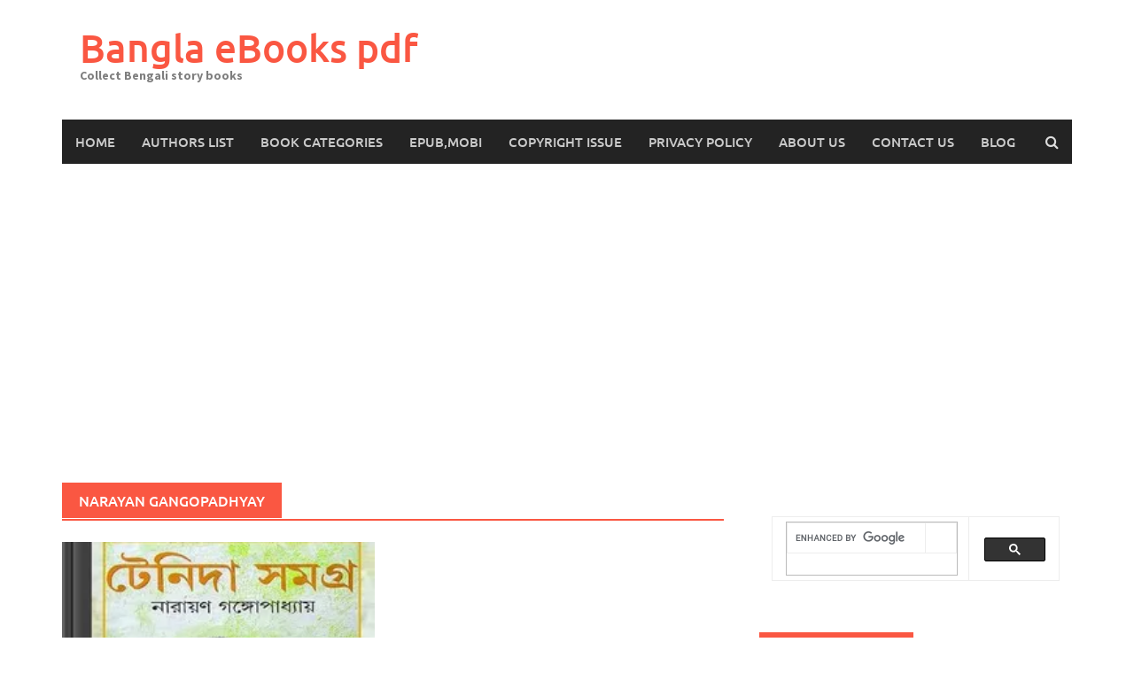

--- FILE ---
content_type: text/html; charset=UTF-8
request_url: https://www.banglabooks.in/category/bangla-ebooks/narayan-gangopadhyay/
body_size: 17260
content:
<!DOCTYPE html>
<html dir="ltr" lang="en">
<head>
<meta charset="UTF-8">
<meta name="viewport" content="width=device-width, initial-scale=1">
<link rel="profile" href="https://gmpg.org/xfn/11">
<link rel="pingback" href="https://www.banglabooks.in/xmlrpc.php">
<title>Narayan gangopadhyay | Bangla eBooks pdf</title>
	<style>img:is([sizes="auto" i], [sizes^="auto," i]) { contain-intrinsic-size: 3000px 1500px }</style>
	
		<!-- All in One SEO 4.9.0 - aioseo.com -->
	<meta name="robots" content="noindex, max-image-preview:large" />
	<meta name="google-site-verification" content="ls7MUM3yj5Ma5Lz1mURlSJnmsd3YY26Ea6UvwiUEKz8" />
	<meta name="msvalidate.01" content="2990E77A5E36FCFB40ADF73873BC2AB0" />
	<meta name="keywords" content="tenida samagra,narayan gangopadhyay,chhotoder bhalo bhalo galpo,galpa samagra,gandharaj,galpa grantha,samagra kishor sahitya,bangla book pdf,saras galpo" />
	<link rel="canonical" href="https://www.banglabooks.in/category/bangla-ebooks/narayan-gangopadhyay/" />
	<link rel="next" href="https://www.banglabooks.in/category/bangla-ebooks/narayan-gangopadhyay/page/2/" />
	<meta name="generator" content="All in One SEO (AIOSEO) 4.9.0" />
		<script type="application/ld+json" class="aioseo-schema">
			{"@context":"https:\/\/schema.org","@graph":[{"@type":"BreadcrumbList","@id":"https:\/\/www.banglabooks.in\/category\/bangla-ebooks\/narayan-gangopadhyay\/#breadcrumblist","itemListElement":[{"@type":"ListItem","@id":"https:\/\/www.banglabooks.in#listItem","position":1,"name":"Home","item":"https:\/\/www.banglabooks.in","nextItem":{"@type":"ListItem","@id":"https:\/\/www.banglabooks.in\/category\/bangla-ebooks\/#listItem","name":"Bangla ebooks"}},{"@type":"ListItem","@id":"https:\/\/www.banglabooks.in\/category\/bangla-ebooks\/#listItem","position":2,"name":"Bangla ebooks","item":"https:\/\/www.banglabooks.in\/category\/bangla-ebooks\/","nextItem":{"@type":"ListItem","@id":"https:\/\/www.banglabooks.in\/category\/bangla-ebooks\/narayan-gangopadhyay\/#listItem","name":"Narayan gangopadhyay"},"previousItem":{"@type":"ListItem","@id":"https:\/\/www.banglabooks.in#listItem","name":"Home"}},{"@type":"ListItem","@id":"https:\/\/www.banglabooks.in\/category\/bangla-ebooks\/narayan-gangopadhyay\/#listItem","position":3,"name":"Narayan gangopadhyay","previousItem":{"@type":"ListItem","@id":"https:\/\/www.banglabooks.in\/category\/bangla-ebooks\/#listItem","name":"Bangla ebooks"}}]},{"@type":"CollectionPage","@id":"https:\/\/www.banglabooks.in\/category\/bangla-ebooks\/narayan-gangopadhyay\/#collectionpage","url":"https:\/\/www.banglabooks.in\/category\/bangla-ebooks\/narayan-gangopadhyay\/","name":"Narayan gangopadhyay | Bangla eBooks pdf","inLanguage":"en","isPartOf":{"@id":"https:\/\/www.banglabooks.in\/#website"},"breadcrumb":{"@id":"https:\/\/www.banglabooks.in\/category\/bangla-ebooks\/narayan-gangopadhyay\/#breadcrumblist"}},{"@type":"Organization","@id":"https:\/\/www.banglabooks.in\/#organization","name":"Bangla books","description":"Collect Bengali story books","url":"https:\/\/www.banglabooks.in\/","logo":{"@type":"ImageObject","url":"https:\/\/i0.wp.com\/www.banglabooks.in\/wp-content\/uploads\/2020\/09\/bangla-books.jpg?fit=512%2C512&ssl=1","@id":"https:\/\/www.banglabooks.in\/category\/bangla-ebooks\/narayan-gangopadhyay\/#organizationLogo","width":512,"height":512,"caption":"bangla books"},"image":{"@id":"https:\/\/www.banglabooks.in\/category\/bangla-ebooks\/narayan-gangopadhyay\/#organizationLogo"}},{"@type":"WebSite","@id":"https:\/\/www.banglabooks.in\/#website","url":"https:\/\/www.banglabooks.in\/","name":"Bangla eBooks pdf","description":"Collect Bengali story books","inLanguage":"en","publisher":{"@id":"https:\/\/www.banglabooks.in\/#organization"}}]}
		</script>
		<!-- All in One SEO -->

<link rel='dns-prefetch' href='//secure.gravatar.com' />
<link rel='dns-prefetch' href='//stats.wp.com' />
<link rel='dns-prefetch' href='//v0.wordpress.com' />
<link rel='preconnect' href='//i0.wp.com' />
<link rel='preconnect' href='//c0.wp.com' />
<link rel="alternate" type="application/rss+xml" title="Bangla eBooks pdf &raquo; Feed" href="https://www.banglabooks.in/feed/" />
<link rel="alternate" type="application/rss+xml" title="Bangla eBooks pdf &raquo; Comments Feed" href="https://www.banglabooks.in/comments/feed/" />
<link rel="alternate" type="application/rss+xml" title="Bangla eBooks pdf &raquo; Narayan gangopadhyay Category Feed" href="https://www.banglabooks.in/category/bangla-ebooks/narayan-gangopadhyay/feed/" />
<script type="text/javascript">
/* <![CDATA[ */
window._wpemojiSettings = {"baseUrl":"https:\/\/s.w.org\/images\/core\/emoji\/16.0.1\/72x72\/","ext":".png","svgUrl":"https:\/\/s.w.org\/images\/core\/emoji\/16.0.1\/svg\/","svgExt":".svg","source":{"concatemoji":"https:\/\/www.banglabooks.in\/wp-includes\/js\/wp-emoji-release.min.js?ver=6.8.3"}};
/*! This file is auto-generated */
!function(s,n){var o,i,e;function c(e){try{var t={supportTests:e,timestamp:(new Date).valueOf()};sessionStorage.setItem(o,JSON.stringify(t))}catch(e){}}function p(e,t,n){e.clearRect(0,0,e.canvas.width,e.canvas.height),e.fillText(t,0,0);var t=new Uint32Array(e.getImageData(0,0,e.canvas.width,e.canvas.height).data),a=(e.clearRect(0,0,e.canvas.width,e.canvas.height),e.fillText(n,0,0),new Uint32Array(e.getImageData(0,0,e.canvas.width,e.canvas.height).data));return t.every(function(e,t){return e===a[t]})}function u(e,t){e.clearRect(0,0,e.canvas.width,e.canvas.height),e.fillText(t,0,0);for(var n=e.getImageData(16,16,1,1),a=0;a<n.data.length;a++)if(0!==n.data[a])return!1;return!0}function f(e,t,n,a){switch(t){case"flag":return n(e,"\ud83c\udff3\ufe0f\u200d\u26a7\ufe0f","\ud83c\udff3\ufe0f\u200b\u26a7\ufe0f")?!1:!n(e,"\ud83c\udde8\ud83c\uddf6","\ud83c\udde8\u200b\ud83c\uddf6")&&!n(e,"\ud83c\udff4\udb40\udc67\udb40\udc62\udb40\udc65\udb40\udc6e\udb40\udc67\udb40\udc7f","\ud83c\udff4\u200b\udb40\udc67\u200b\udb40\udc62\u200b\udb40\udc65\u200b\udb40\udc6e\u200b\udb40\udc67\u200b\udb40\udc7f");case"emoji":return!a(e,"\ud83e\udedf")}return!1}function g(e,t,n,a){var r="undefined"!=typeof WorkerGlobalScope&&self instanceof WorkerGlobalScope?new OffscreenCanvas(300,150):s.createElement("canvas"),o=r.getContext("2d",{willReadFrequently:!0}),i=(o.textBaseline="top",o.font="600 32px Arial",{});return e.forEach(function(e){i[e]=t(o,e,n,a)}),i}function t(e){var t=s.createElement("script");t.src=e,t.defer=!0,s.head.appendChild(t)}"undefined"!=typeof Promise&&(o="wpEmojiSettingsSupports",i=["flag","emoji"],n.supports={everything:!0,everythingExceptFlag:!0},e=new Promise(function(e){s.addEventListener("DOMContentLoaded",e,{once:!0})}),new Promise(function(t){var n=function(){try{var e=JSON.parse(sessionStorage.getItem(o));if("object"==typeof e&&"number"==typeof e.timestamp&&(new Date).valueOf()<e.timestamp+604800&&"object"==typeof e.supportTests)return e.supportTests}catch(e){}return null}();if(!n){if("undefined"!=typeof Worker&&"undefined"!=typeof OffscreenCanvas&&"undefined"!=typeof URL&&URL.createObjectURL&&"undefined"!=typeof Blob)try{var e="postMessage("+g.toString()+"("+[JSON.stringify(i),f.toString(),p.toString(),u.toString()].join(",")+"));",a=new Blob([e],{type:"text/javascript"}),r=new Worker(URL.createObjectURL(a),{name:"wpTestEmojiSupports"});return void(r.onmessage=function(e){c(n=e.data),r.terminate(),t(n)})}catch(e){}c(n=g(i,f,p,u))}t(n)}).then(function(e){for(var t in e)n.supports[t]=e[t],n.supports.everything=n.supports.everything&&n.supports[t],"flag"!==t&&(n.supports.everythingExceptFlag=n.supports.everythingExceptFlag&&n.supports[t]);n.supports.everythingExceptFlag=n.supports.everythingExceptFlag&&!n.supports.flag,n.DOMReady=!1,n.readyCallback=function(){n.DOMReady=!0}}).then(function(){return e}).then(function(){var e;n.supports.everything||(n.readyCallback(),(e=n.source||{}).concatemoji?t(e.concatemoji):e.wpemoji&&e.twemoji&&(t(e.twemoji),t(e.wpemoji)))}))}((window,document),window._wpemojiSettings);
/* ]]> */
</script>
<style id='wp-emoji-styles-inline-css' type='text/css'>

	img.wp-smiley, img.emoji {
		display: inline !important;
		border: none !important;
		box-shadow: none !important;
		height: 1em !important;
		width: 1em !important;
		margin: 0 0.07em !important;
		vertical-align: -0.1em !important;
		background: none !important;
		padding: 0 !important;
	}
</style>
<link rel='stylesheet' id='wp-block-library-css' href='https://c0.wp.com/c/6.8.3/wp-includes/css/dist/block-library/style.min.css' type='text/css' media='all' />
<style id='wp-block-library-theme-inline-css' type='text/css'>
.wp-block-audio :where(figcaption){color:#555;font-size:13px;text-align:center}.is-dark-theme .wp-block-audio :where(figcaption){color:#ffffffa6}.wp-block-audio{margin:0 0 1em}.wp-block-code{border:1px solid #ccc;border-radius:4px;font-family:Menlo,Consolas,monaco,monospace;padding:.8em 1em}.wp-block-embed :where(figcaption){color:#555;font-size:13px;text-align:center}.is-dark-theme .wp-block-embed :where(figcaption){color:#ffffffa6}.wp-block-embed{margin:0 0 1em}.blocks-gallery-caption{color:#555;font-size:13px;text-align:center}.is-dark-theme .blocks-gallery-caption{color:#ffffffa6}:root :where(.wp-block-image figcaption){color:#555;font-size:13px;text-align:center}.is-dark-theme :root :where(.wp-block-image figcaption){color:#ffffffa6}.wp-block-image{margin:0 0 1em}.wp-block-pullquote{border-bottom:4px solid;border-top:4px solid;color:currentColor;margin-bottom:1.75em}.wp-block-pullquote cite,.wp-block-pullquote footer,.wp-block-pullquote__citation{color:currentColor;font-size:.8125em;font-style:normal;text-transform:uppercase}.wp-block-quote{border-left:.25em solid;margin:0 0 1.75em;padding-left:1em}.wp-block-quote cite,.wp-block-quote footer{color:currentColor;font-size:.8125em;font-style:normal;position:relative}.wp-block-quote:where(.has-text-align-right){border-left:none;border-right:.25em solid;padding-left:0;padding-right:1em}.wp-block-quote:where(.has-text-align-center){border:none;padding-left:0}.wp-block-quote.is-large,.wp-block-quote.is-style-large,.wp-block-quote:where(.is-style-plain){border:none}.wp-block-search .wp-block-search__label{font-weight:700}.wp-block-search__button{border:1px solid #ccc;padding:.375em .625em}:where(.wp-block-group.has-background){padding:1.25em 2.375em}.wp-block-separator.has-css-opacity{opacity:.4}.wp-block-separator{border:none;border-bottom:2px solid;margin-left:auto;margin-right:auto}.wp-block-separator.has-alpha-channel-opacity{opacity:1}.wp-block-separator:not(.is-style-wide):not(.is-style-dots){width:100px}.wp-block-separator.has-background:not(.is-style-dots){border-bottom:none;height:1px}.wp-block-separator.has-background:not(.is-style-wide):not(.is-style-dots){height:2px}.wp-block-table{margin:0 0 1em}.wp-block-table td,.wp-block-table th{word-break:normal}.wp-block-table :where(figcaption){color:#555;font-size:13px;text-align:center}.is-dark-theme .wp-block-table :where(figcaption){color:#ffffffa6}.wp-block-video :where(figcaption){color:#555;font-size:13px;text-align:center}.is-dark-theme .wp-block-video :where(figcaption){color:#ffffffa6}.wp-block-video{margin:0 0 1em}:root :where(.wp-block-template-part.has-background){margin-bottom:0;margin-top:0;padding:1.25em 2.375em}
</style>
<style id='classic-theme-styles-inline-css' type='text/css'>
/*! This file is auto-generated */
.wp-block-button__link{color:#fff;background-color:#32373c;border-radius:9999px;box-shadow:none;text-decoration:none;padding:calc(.667em + 2px) calc(1.333em + 2px);font-size:1.125em}.wp-block-file__button{background:#32373c;color:#fff;text-decoration:none}
</style>
<link rel='stylesheet' id='aioseo/css/src/vue/standalone/blocks/table-of-contents/global.scss-css' href='https://www.banglabooks.in/wp-content/plugins/all-in-one-seo-pack/dist/Lite/assets/css/table-of-contents/global.e90f6d47.css?ver=4.9.0' type='text/css' media='all' />
<link rel='stylesheet' id='mediaelement-css' href='https://c0.wp.com/c/6.8.3/wp-includes/js/mediaelement/mediaelementplayer-legacy.min.css' type='text/css' media='all' />
<link rel='stylesheet' id='wp-mediaelement-css' href='https://c0.wp.com/c/6.8.3/wp-includes/js/mediaelement/wp-mediaelement.min.css' type='text/css' media='all' />
<style id='jetpack-sharing-buttons-style-inline-css' type='text/css'>
.jetpack-sharing-buttons__services-list{display:flex;flex-direction:row;flex-wrap:wrap;gap:0;list-style-type:none;margin:5px;padding:0}.jetpack-sharing-buttons__services-list.has-small-icon-size{font-size:12px}.jetpack-sharing-buttons__services-list.has-normal-icon-size{font-size:16px}.jetpack-sharing-buttons__services-list.has-large-icon-size{font-size:24px}.jetpack-sharing-buttons__services-list.has-huge-icon-size{font-size:36px}@media print{.jetpack-sharing-buttons__services-list{display:none!important}}.editor-styles-wrapper .wp-block-jetpack-sharing-buttons{gap:0;padding-inline-start:0}ul.jetpack-sharing-buttons__services-list.has-background{padding:1.25em 2.375em}
</style>
<style id='global-styles-inline-css' type='text/css'>
:root{--wp--preset--aspect-ratio--square: 1;--wp--preset--aspect-ratio--4-3: 4/3;--wp--preset--aspect-ratio--3-4: 3/4;--wp--preset--aspect-ratio--3-2: 3/2;--wp--preset--aspect-ratio--2-3: 2/3;--wp--preset--aspect-ratio--16-9: 16/9;--wp--preset--aspect-ratio--9-16: 9/16;--wp--preset--color--black: #000000;--wp--preset--color--cyan-bluish-gray: #abb8c3;--wp--preset--color--white: #ffffff;--wp--preset--color--pale-pink: #f78da7;--wp--preset--color--vivid-red: #cf2e2e;--wp--preset--color--luminous-vivid-orange: #ff6900;--wp--preset--color--luminous-vivid-amber: #fcb900;--wp--preset--color--light-green-cyan: #7bdcb5;--wp--preset--color--vivid-green-cyan: #00d084;--wp--preset--color--pale-cyan-blue: #8ed1fc;--wp--preset--color--vivid-cyan-blue: #0693e3;--wp--preset--color--vivid-purple: #9b51e0;--wp--preset--gradient--vivid-cyan-blue-to-vivid-purple: linear-gradient(135deg,rgba(6,147,227,1) 0%,rgb(155,81,224) 100%);--wp--preset--gradient--light-green-cyan-to-vivid-green-cyan: linear-gradient(135deg,rgb(122,220,180) 0%,rgb(0,208,130) 100%);--wp--preset--gradient--luminous-vivid-amber-to-luminous-vivid-orange: linear-gradient(135deg,rgba(252,185,0,1) 0%,rgba(255,105,0,1) 100%);--wp--preset--gradient--luminous-vivid-orange-to-vivid-red: linear-gradient(135deg,rgba(255,105,0,1) 0%,rgb(207,46,46) 100%);--wp--preset--gradient--very-light-gray-to-cyan-bluish-gray: linear-gradient(135deg,rgb(238,238,238) 0%,rgb(169,184,195) 100%);--wp--preset--gradient--cool-to-warm-spectrum: linear-gradient(135deg,rgb(74,234,220) 0%,rgb(151,120,209) 20%,rgb(207,42,186) 40%,rgb(238,44,130) 60%,rgb(251,105,98) 80%,rgb(254,248,76) 100%);--wp--preset--gradient--blush-light-purple: linear-gradient(135deg,rgb(255,206,236) 0%,rgb(152,150,240) 100%);--wp--preset--gradient--blush-bordeaux: linear-gradient(135deg,rgb(254,205,165) 0%,rgb(254,45,45) 50%,rgb(107,0,62) 100%);--wp--preset--gradient--luminous-dusk: linear-gradient(135deg,rgb(255,203,112) 0%,rgb(199,81,192) 50%,rgb(65,88,208) 100%);--wp--preset--gradient--pale-ocean: linear-gradient(135deg,rgb(255,245,203) 0%,rgb(182,227,212) 50%,rgb(51,167,181) 100%);--wp--preset--gradient--electric-grass: linear-gradient(135deg,rgb(202,248,128) 0%,rgb(113,206,126) 100%);--wp--preset--gradient--midnight: linear-gradient(135deg,rgb(2,3,129) 0%,rgb(40,116,252) 100%);--wp--preset--font-size--small: 13px;--wp--preset--font-size--medium: 20px;--wp--preset--font-size--large: 36px;--wp--preset--font-size--x-large: 42px;--wp--preset--spacing--20: 0.44rem;--wp--preset--spacing--30: 0.67rem;--wp--preset--spacing--40: 1rem;--wp--preset--spacing--50: 1.5rem;--wp--preset--spacing--60: 2.25rem;--wp--preset--spacing--70: 3.38rem;--wp--preset--spacing--80: 5.06rem;--wp--preset--shadow--natural: 6px 6px 9px rgba(0, 0, 0, 0.2);--wp--preset--shadow--deep: 12px 12px 50px rgba(0, 0, 0, 0.4);--wp--preset--shadow--sharp: 6px 6px 0px rgba(0, 0, 0, 0.2);--wp--preset--shadow--outlined: 6px 6px 0px -3px rgba(255, 255, 255, 1), 6px 6px rgba(0, 0, 0, 1);--wp--preset--shadow--crisp: 6px 6px 0px rgba(0, 0, 0, 1);}:where(.is-layout-flex){gap: 0.5em;}:where(.is-layout-grid){gap: 0.5em;}body .is-layout-flex{display: flex;}.is-layout-flex{flex-wrap: wrap;align-items: center;}.is-layout-flex > :is(*, div){margin: 0;}body .is-layout-grid{display: grid;}.is-layout-grid > :is(*, div){margin: 0;}:where(.wp-block-columns.is-layout-flex){gap: 2em;}:where(.wp-block-columns.is-layout-grid){gap: 2em;}:where(.wp-block-post-template.is-layout-flex){gap: 1.25em;}:where(.wp-block-post-template.is-layout-grid){gap: 1.25em;}.has-black-color{color: var(--wp--preset--color--black) !important;}.has-cyan-bluish-gray-color{color: var(--wp--preset--color--cyan-bluish-gray) !important;}.has-white-color{color: var(--wp--preset--color--white) !important;}.has-pale-pink-color{color: var(--wp--preset--color--pale-pink) !important;}.has-vivid-red-color{color: var(--wp--preset--color--vivid-red) !important;}.has-luminous-vivid-orange-color{color: var(--wp--preset--color--luminous-vivid-orange) !important;}.has-luminous-vivid-amber-color{color: var(--wp--preset--color--luminous-vivid-amber) !important;}.has-light-green-cyan-color{color: var(--wp--preset--color--light-green-cyan) !important;}.has-vivid-green-cyan-color{color: var(--wp--preset--color--vivid-green-cyan) !important;}.has-pale-cyan-blue-color{color: var(--wp--preset--color--pale-cyan-blue) !important;}.has-vivid-cyan-blue-color{color: var(--wp--preset--color--vivid-cyan-blue) !important;}.has-vivid-purple-color{color: var(--wp--preset--color--vivid-purple) !important;}.has-black-background-color{background-color: var(--wp--preset--color--black) !important;}.has-cyan-bluish-gray-background-color{background-color: var(--wp--preset--color--cyan-bluish-gray) !important;}.has-white-background-color{background-color: var(--wp--preset--color--white) !important;}.has-pale-pink-background-color{background-color: var(--wp--preset--color--pale-pink) !important;}.has-vivid-red-background-color{background-color: var(--wp--preset--color--vivid-red) !important;}.has-luminous-vivid-orange-background-color{background-color: var(--wp--preset--color--luminous-vivid-orange) !important;}.has-luminous-vivid-amber-background-color{background-color: var(--wp--preset--color--luminous-vivid-amber) !important;}.has-light-green-cyan-background-color{background-color: var(--wp--preset--color--light-green-cyan) !important;}.has-vivid-green-cyan-background-color{background-color: var(--wp--preset--color--vivid-green-cyan) !important;}.has-pale-cyan-blue-background-color{background-color: var(--wp--preset--color--pale-cyan-blue) !important;}.has-vivid-cyan-blue-background-color{background-color: var(--wp--preset--color--vivid-cyan-blue) !important;}.has-vivid-purple-background-color{background-color: var(--wp--preset--color--vivid-purple) !important;}.has-black-border-color{border-color: var(--wp--preset--color--black) !important;}.has-cyan-bluish-gray-border-color{border-color: var(--wp--preset--color--cyan-bluish-gray) !important;}.has-white-border-color{border-color: var(--wp--preset--color--white) !important;}.has-pale-pink-border-color{border-color: var(--wp--preset--color--pale-pink) !important;}.has-vivid-red-border-color{border-color: var(--wp--preset--color--vivid-red) !important;}.has-luminous-vivid-orange-border-color{border-color: var(--wp--preset--color--luminous-vivid-orange) !important;}.has-luminous-vivid-amber-border-color{border-color: var(--wp--preset--color--luminous-vivid-amber) !important;}.has-light-green-cyan-border-color{border-color: var(--wp--preset--color--light-green-cyan) !important;}.has-vivid-green-cyan-border-color{border-color: var(--wp--preset--color--vivid-green-cyan) !important;}.has-pale-cyan-blue-border-color{border-color: var(--wp--preset--color--pale-cyan-blue) !important;}.has-vivid-cyan-blue-border-color{border-color: var(--wp--preset--color--vivid-cyan-blue) !important;}.has-vivid-purple-border-color{border-color: var(--wp--preset--color--vivid-purple) !important;}.has-vivid-cyan-blue-to-vivid-purple-gradient-background{background: var(--wp--preset--gradient--vivid-cyan-blue-to-vivid-purple) !important;}.has-light-green-cyan-to-vivid-green-cyan-gradient-background{background: var(--wp--preset--gradient--light-green-cyan-to-vivid-green-cyan) !important;}.has-luminous-vivid-amber-to-luminous-vivid-orange-gradient-background{background: var(--wp--preset--gradient--luminous-vivid-amber-to-luminous-vivid-orange) !important;}.has-luminous-vivid-orange-to-vivid-red-gradient-background{background: var(--wp--preset--gradient--luminous-vivid-orange-to-vivid-red) !important;}.has-very-light-gray-to-cyan-bluish-gray-gradient-background{background: var(--wp--preset--gradient--very-light-gray-to-cyan-bluish-gray) !important;}.has-cool-to-warm-spectrum-gradient-background{background: var(--wp--preset--gradient--cool-to-warm-spectrum) !important;}.has-blush-light-purple-gradient-background{background: var(--wp--preset--gradient--blush-light-purple) !important;}.has-blush-bordeaux-gradient-background{background: var(--wp--preset--gradient--blush-bordeaux) !important;}.has-luminous-dusk-gradient-background{background: var(--wp--preset--gradient--luminous-dusk) !important;}.has-pale-ocean-gradient-background{background: var(--wp--preset--gradient--pale-ocean) !important;}.has-electric-grass-gradient-background{background: var(--wp--preset--gradient--electric-grass) !important;}.has-midnight-gradient-background{background: var(--wp--preset--gradient--midnight) !important;}.has-small-font-size{font-size: var(--wp--preset--font-size--small) !important;}.has-medium-font-size{font-size: var(--wp--preset--font-size--medium) !important;}.has-large-font-size{font-size: var(--wp--preset--font-size--large) !important;}.has-x-large-font-size{font-size: var(--wp--preset--font-size--x-large) !important;}
:where(.wp-block-post-template.is-layout-flex){gap: 1.25em;}:where(.wp-block-post-template.is-layout-grid){gap: 1.25em;}
:where(.wp-block-columns.is-layout-flex){gap: 2em;}:where(.wp-block-columns.is-layout-grid){gap: 2em;}
:root :where(.wp-block-pullquote){font-size: 1.5em;line-height: 1.6;}
</style>
<link rel='stylesheet' id='rt-fontawsome-css' href='https://www.banglabooks.in/wp-content/plugins/the-post-grid/assets/vendor/font-awesome/css/font-awesome.min.css?ver=7.8.8' type='text/css' media='all' />
<link rel='stylesheet' id='rt-tpg-css' href='https://www.banglabooks.in/wp-content/plugins/the-post-grid/assets/css/thepostgrid.min.css?ver=7.8.8' type='text/css' media='all' />
<link rel='stylesheet' id='awaken-font-awesome-css' href='https://www.banglabooks.in/wp-content/themes/awaken/css/font-awesome.min.css?ver=4.4.0' type='text/css' media='all' />
<link rel='stylesheet' id='bootstrap.css-css' href='https://www.banglabooks.in/wp-content/themes/awaken/css/bootstrap.min.css?ver=all' type='text/css' media='all' />
<link rel='stylesheet' id='awaken-style-css' href='https://www.banglabooks.in/wp-content/themes/awaken/style.css?ver=2.3.0' type='text/css' media='all' />
<link rel='stylesheet' id='awaken-fonts-css' href='https://www.banglabooks.in/wp-content/themes/awaken/css/fonts.css' type='text/css' media='all' />
<link rel='stylesheet' id='jetpack-subscriptions-css' href='https://c0.wp.com/p/jetpack/15.2/_inc/build/subscriptions/subscriptions.min.css' type='text/css' media='all' />
<link rel='stylesheet' id='tablepress-default-css' href='https://www.banglabooks.in/wp-content/plugins/tablepress/css/build/default.css?ver=3.2.5' type='text/css' media='all' />
<script type="text/javascript" src="https://c0.wp.com/c/6.8.3/wp-includes/js/jquery/jquery.min.js" id="jquery-core-js"></script>
<script type="text/javascript" src="https://c0.wp.com/c/6.8.3/wp-includes/js/jquery/jquery-migrate.min.js" id="jquery-migrate-js"></script>
<script type="text/javascript" id="jquery-js-after">
/* <![CDATA[ */
jQuery(document).ready(function() {
	jQuery(".7b6ba46bc1ae6a398350fb56fd9c02d4").click(function() {
		jQuery.post(
			"https://www.banglabooks.in/wp-admin/admin-ajax.php", {
				"action": "quick_adsense_onpost_ad_click",
				"quick_adsense_onpost_ad_index": jQuery(this).attr("data-index"),
				"quick_adsense_nonce": "fb5c151670",
			}, function(response) { }
		);
	});
});
/* ]]> */
</script>
<!--[if lt IE 9]>
<script type="text/javascript" src="https://www.banglabooks.in/wp-content/themes/awaken/js/respond.min.js?ver=6.8.3" id="respond-js"></script>
<![endif]-->
<!--[if lt IE 9]>
<script type="text/javascript" src="https://www.banglabooks.in/wp-content/themes/awaken/js/html5shiv.js?ver=6.8.3" id="html5shiv-js"></script>
<![endif]-->
<link rel="https://api.w.org/" href="https://www.banglabooks.in/wp-json/" /><link rel="alternate" title="JSON" type="application/json" href="https://www.banglabooks.in/wp-json/wp/v2/categories/112" /><link rel="EditURI" type="application/rsd+xml" title="RSD" href="https://www.banglabooks.in/xmlrpc.php?rsd" />
<meta name="generator" content="WordPress 6.8.3" />
<script async src="https://pagead2.googlesyndication.com/pagead/js/adsbygoogle.js?client=ca-pub-3348606329421597"
     crossorigin="anonymous"></script>


<!-- Global site tag (gtag.js) - Google Analytics -->
<script async src="https://www.googletagmanager.com/gtag/js?id=UA-71251783-1"></script>
<script>
  window.dataLayer = window.dataLayer || [];
  function gtag(){dataLayer.push(arguments);}
  gtag('js', new Date());

  gtag('config', 'UA-71251783-1');
</script>  <script src="https://cdn.onesignal.com/sdks/web/v16/OneSignalSDK.page.js" defer></script>
  <script>
          window.OneSignalDeferred = window.OneSignalDeferred || [];
          OneSignalDeferred.push(async function(OneSignal) {
            await OneSignal.init({
              appId: "27857347-16b2-479b-8ea4-9ba49e610659",
              serviceWorkerOverrideForTypical: true,
              path: "https://www.banglabooks.in/wp-content/plugins/onesignal-free-web-push-notifications/sdk_files/",
              serviceWorkerParam: { scope: "/wp-content/plugins/onesignal-free-web-push-notifications/sdk_files/push/onesignal/" },
              serviceWorkerPath: "OneSignalSDKWorker.js",
            });
          });

          // Unregister the legacy OneSignal service worker to prevent scope conflicts
          if (navigator.serviceWorker) {
            navigator.serviceWorker.getRegistrations().then((registrations) => {
              // Iterate through all registered service workers
              registrations.forEach((registration) => {
                // Check the script URL to identify the specific service worker
                if (registration.active && registration.active.scriptURL.includes('OneSignalSDKWorker.js.php')) {
                  // Unregister the service worker
                  registration.unregister().then((success) => {
                    if (success) {
                      console.log('OneSignalSW: Successfully unregistered:', registration.active.scriptURL);
                    } else {
                      console.log('OneSignalSW: Failed to unregister:', registration.active.scriptURL);
                    }
                  });
                }
              });
            }).catch((error) => {
              console.error('Error fetching service worker registrations:', error);
            });
        }
        </script>
        <style>
            :root {
                --tpg-primary-color: #0d6efd;
                --tpg-secondary-color: #0654c4;
                --tpg-primary-light: #c4d0ff
            }

                    </style>
			<style>img#wpstats{display:none}</style>
		<style></style><link rel="icon" href="https://i0.wp.com/www.banglabooks.in/wp-content/uploads/2016/03/cropped-bangla-books.jpg?fit=32%2C32&#038;ssl=1" sizes="32x32" />
<link rel="icon" href="https://i0.wp.com/www.banglabooks.in/wp-content/uploads/2016/03/cropped-bangla-books.jpg?fit=192%2C192&#038;ssl=1" sizes="192x192" />
<link rel="apple-touch-icon" href="https://i0.wp.com/www.banglabooks.in/wp-content/uploads/2016/03/cropped-bangla-books.jpg?fit=180%2C180&#038;ssl=1" />
<meta name="msapplication-TileImage" content="https://i0.wp.com/www.banglabooks.in/wp-content/uploads/2016/03/cropped-bangla-books.jpg?fit=270%2C270&#038;ssl=1" />
</head>

<body data-rsssl=1 class="archive category category-narayan-gangopadhyay category-112 wp-embed-responsive wp-theme-awaken rttpg rttpg-7.8.8 radius-frontend rttpg-body-wrap rttpg-flaticon">
<div id="page" class="hfeed site">
	<a class="skip-link screen-reader-text" href="#content">Skip to content</a>
	<header id="masthead" class="site-header" role="banner">
		
	
	<div class="site-branding">
		<div class="container">
			<div class="site-brand-container">
										<div class="site-title-text">
							<h1 class="site-title"><a href="https://www.banglabooks.in/" rel="home">Bangla eBooks pdf</a></h1>
							<h2 class="site-description">Collect Bengali story books</h2>
						</div>
							</div><!-- .site-brand-container -->
						
		</div>
	</div>

	<div class="container">
		<div class="awaken-navigation-container">
			<nav id="site-navigation" class="main-navigation cl-effect-10" role="navigation">
				<div class="menu-menu-1-container"><ul id="menu-menu-1" class="menu"><li id="menu-item-23" class="menu-item menu-item-type-custom menu-item-object-custom menu-item-home menu-item-23"><a href="https://www.banglabooks.in/">Home</a></li>
<li id="menu-item-57" class="menu-item menu-item-type-custom menu-item-object-custom menu-item-57"><a href="https://www.banglabooks.in/bengali-language-authors-list/">Authors List</a></li>
<li id="menu-item-8108" class="menu-item menu-item-type-post_type menu-item-object-page menu-item-8108"><a href="https://www.banglabooks.in/8105-2/">Book Categories</a></li>
<li id="menu-item-3380" class="menu-item menu-item-type-custom menu-item-object-custom menu-item-3380"><a href="https://www.banglabooks.in/epubmobipdf/epub-mobi-pdf-file-format-bengali-ebooks-collection/">ePub,mobi</a></li>
<li id="menu-item-6186" class="menu-item menu-item-type-post_type menu-item-object-page menu-item-6186"><a href="https://www.banglabooks.in/copyright-issue/">copyright issue</a></li>
<li id="menu-item-7335" class="menu-item menu-item-type-post_type menu-item-object-page menu-item-privacy-policy menu-item-7335"><a rel="privacy-policy" href="https://www.banglabooks.in/privacy-policy/">Privacy Policy</a></li>
<li id="menu-item-7210" class="menu-item menu-item-type-post_type menu-item-object-page menu-item-7210"><a href="https://www.banglabooks.in/about-us/">About us</a></li>
<li id="menu-item-460" class="menu-item menu-item-type-post_type menu-item-object-page menu-item-460"><a href="https://www.banglabooks.in/contact-me/">Contact Us</a></li>
<li id="menu-item-24316" class="menu-item menu-item-type-post_type menu-item-object-page current_page_parent menu-item-24316"><a href="https://www.banglabooks.in/blog/">Blog</a></li>
</ul></div>			</nav><!-- #site-navigation -->
			<a href="#" class="navbutton" id="main-nav-button">Main Menu</a>
			<div class="responsive-mainnav"></div>

							<div class="awaken-search-button-icon"></div>
				<div class="awaken-search-box-container">
					<div class="awaken-search-box">
						<form action="https://www.banglabooks.in/" id="awaken-search-form" method="get">
							<input type="text" value="" name="s" id="s" />
							<input type="submit" value="Search" />
						</form>
					</div><!-- th-search-box -->
				</div><!-- .th-search-box-container -->
			
		</div><!-- .awaken-navigation-container-->
	</div><!-- .container -->
	</header><!-- #masthead -->

	<div id="content" class="site-content">
		<div class="container">

	<div class="row">
<div class="col-xs-12 col-sm-6 col-md-8 ">
	<section id="primary" class="content-area">
		<main id="main" class="site-main" role="main">

		
			<header class="archive-page-header">
				<h1 class="archive-page-title">
					Narayan gangopadhyay				</h1>

			</header><!-- .page-header -->
            						<div class="row">
			
				<div class="col-xs-12 col-sm-6 col-md-6">
<article id="post-9855" class="genaral-post-item post-9855 post type-post status-publish format-standard has-post-thumbnail hentry category-children-books-2 category-narayan-gangopadhyay tag-narayan-gangopadhyay tag-tenida-samagra">
			<figure class="genpost-featured-image">
			<a href="https://www.banglabooks.in/bangla-ebooks/narayan-gangopadhyay/tenida-samagra/" title="Tenida Samagra by Narayan Gangopadhyay bangla ebook pdf"><img width="240" height="220" src="https://i0.wp.com/www.banglabooks.in/wp-content/uploads/2019/05/Tenida-Samagra-ebook.jpg?resize=240%2C220&amp;ssl=1" class="attachment-featured size-featured wp-post-image" alt="Tenida Samagra PDF" decoding="async" fetchpriority="high" data-attachment-id="9863" data-permalink="https://www.banglabooks.in/bangla-ebooks/narayan-gangopadhyay/tenida-samagra/attachment/tenida-samagra-ebook/" data-orig-file="https://i0.wp.com/www.banglabooks.in/wp-content/uploads/2019/05/Tenida-Samagra-ebook.jpg?fit=240%2C240&amp;ssl=1" data-orig-size="240,240" data-comments-opened="1" data-image-meta="{&quot;aperture&quot;:&quot;0&quot;,&quot;credit&quot;:&quot;&quot;,&quot;camera&quot;:&quot;&quot;,&quot;caption&quot;:&quot;&quot;,&quot;created_timestamp&quot;:&quot;0&quot;,&quot;copyright&quot;:&quot;&quot;,&quot;focal_length&quot;:&quot;0&quot;,&quot;iso&quot;:&quot;0&quot;,&quot;shutter_speed&quot;:&quot;0&quot;,&quot;title&quot;:&quot;&quot;,&quot;orientation&quot;:&quot;0&quot;}" data-image-title="Tenida-Samagra-ebook" data-image-description="" data-image-caption="" data-medium-file="https://i0.wp.com/www.banglabooks.in/wp-content/uploads/2019/05/Tenida-Samagra-ebook.jpg?fit=240%2C240&amp;ssl=1" data-large-file="https://i0.wp.com/www.banglabooks.in/wp-content/uploads/2019/05/Tenida-Samagra-ebook.jpg?fit=240%2C240&amp;ssl=1" /></a>
		</figure>
	
	<header class="genpost-entry-header">
		<h2 class="genpost-entry-title entry-title"><a href="https://www.banglabooks.in/bangla-ebooks/narayan-gangopadhyay/tenida-samagra/" rel="bookmark">Tenida Samagra by Narayan Gangopadhyay bangla ebook pdf</a></h2>
					<div class="genpost-entry-meta">
				<span class="posted-on"><a href="https://www.banglabooks.in/bangla-ebooks/narayan-gangopadhyay/tenida-samagra/" rel="bookmark"><time class="entry-date published" datetime="2019-05-02T12:10:54+00:00">May 2, 2019</time><time class="updated" datetime="2021-01-18T12:57:40+00:00">January 18, 2021</time></a></span><span class="byline"><span class="author vcard"><a class="url fn n" href="https://www.banglabooks.in/author/admin/">admin</a></span></span>			                        		<span class="comments-link"><a href="https://www.banglabooks.in/bangla-ebooks/narayan-gangopadhyay/tenida-samagra/#comments">1</a></span>
            						</div><!-- .entry-meta -->
			</header><!-- .entry-header -->

	<div class="genpost-entry-content">
		Tenida Samagra by Narayan Gangopadhyay bangla ebook pdf ebook name- Tenida Samagra Written by- Narayan Gangopadhyay Edited by- Pranab Kumar Mukhopadhyay Book genre- 
<a class="moretag" href="https://www.banglabooks.in/bangla-ebooks/narayan-gangopadhyay/tenida-samagra/"> [...]</a>			</div><!-- .entry-content -->
</article><!-- #post-## -->
</div>							<div class='code-block code-block-1' style='margin: 8px 0; clear: both;'>
<script async src="https://pagead2.googlesyndication.com/pagead/js/adsbygoogle.js"></script>
<ins class="adsbygoogle"
     style="display:block"
     data-ad-format="fluid"
     data-ad-layout-key="-d0-5-1e-oy+12p"
     data-ad-client="ca-pub-3348606329421597"
     data-ad-slot="4859553249"></ins>
<script>
     (adsbygoogle = window.adsbygoogle || []).push({});
</script></div>

				<div class="col-xs-12 col-sm-6 col-md-6">
<article id="post-8988" class="genaral-post-item post-8988 post type-post status-publish format-standard has-post-thumbnail hentry category-children-books-2 category-narayan-gangopadhyay">
			<figure class="genpost-featured-image">
			<a href="https://www.banglabooks.in/bangla-ebooks/narayan-gangopadhyay/chhotoder-bhalo-bhalo-galpo/" title="Chhotoder Bhalo Bhalo Galpo-Narayan Gangopadhyay pdf"><img width="240" height="220" src="https://i0.wp.com/www.banglabooks.in/wp-content/uploads/2019/01/Chhotoder-Bhalo-Bhalo-Galpo-Narayan-Gangopadhyay-ebook.jpg?resize=240%2C220&amp;ssl=1" class="attachment-featured size-featured wp-post-image" alt="Chhotoder Bhalo Bhalo Galpo ebook" decoding="async" data-attachment-id="8991" data-permalink="https://www.banglabooks.in/bangla-ebooks/narayan-gangopadhyay/chhotoder-bhalo-bhalo-galpo/attachment/chhotoder-bhalo-bhalo-galpo-narayan-gangopadhyay-ebook/" data-orig-file="https://i0.wp.com/www.banglabooks.in/wp-content/uploads/2019/01/Chhotoder-Bhalo-Bhalo-Galpo-Narayan-Gangopadhyay-ebook.jpg?fit=240%2C240&amp;ssl=1" data-orig-size="240,240" data-comments-opened="1" data-image-meta="{&quot;aperture&quot;:&quot;0&quot;,&quot;credit&quot;:&quot;&quot;,&quot;camera&quot;:&quot;&quot;,&quot;caption&quot;:&quot;&quot;,&quot;created_timestamp&quot;:&quot;0&quot;,&quot;copyright&quot;:&quot;&quot;,&quot;focal_length&quot;:&quot;0&quot;,&quot;iso&quot;:&quot;0&quot;,&quot;shutter_speed&quot;:&quot;0&quot;,&quot;title&quot;:&quot;&quot;,&quot;orientation&quot;:&quot;0&quot;}" data-image-title="Chhotoder-Bhalo-Bhalo-Galpo-Narayan-Gangopadhyay-ebook" data-image-description="" data-image-caption="" data-medium-file="https://i0.wp.com/www.banglabooks.in/wp-content/uploads/2019/01/Chhotoder-Bhalo-Bhalo-Galpo-Narayan-Gangopadhyay-ebook.jpg?fit=240%2C240&amp;ssl=1" data-large-file="https://i0.wp.com/www.banglabooks.in/wp-content/uploads/2019/01/Chhotoder-Bhalo-Bhalo-Galpo-Narayan-Gangopadhyay-ebook.jpg?fit=240%2C240&amp;ssl=1" /></a>
		</figure>
	
	<header class="genpost-entry-header">
		<h2 class="genpost-entry-title entry-title"><a href="https://www.banglabooks.in/bangla-ebooks/narayan-gangopadhyay/chhotoder-bhalo-bhalo-galpo/" rel="bookmark">Chhotoder Bhalo Bhalo Galpo-Narayan Gangopadhyay pdf</a></h2>
					<div class="genpost-entry-meta">
				<span class="posted-on"><a href="https://www.banglabooks.in/bangla-ebooks/narayan-gangopadhyay/chhotoder-bhalo-bhalo-galpo/" rel="bookmark"><time class="entry-date published" datetime="2019-01-24T07:31:02+00:00">January 24, 2019</time><time class="updated" datetime="2019-02-04T15:45:35+00:00">February 4, 2019</time></a></span><span class="byline"><span class="author vcard"><a class="url fn n" href="https://www.banglabooks.in/author/admin/">admin</a></span></span>			                        		<span class="comments-link"><a href="https://www.banglabooks.in/bangla-ebooks/narayan-gangopadhyay/chhotoder-bhalo-bhalo-galpo/#respond">Comment</a></span>
            						</div><!-- .entry-meta -->
			</header><!-- .entry-header -->

	<div class="genpost-entry-content">
		Chhotoder Bhalo Bhalo Galpo-Narayan Gangopadhyay Bengali ebook pdf ebook name- Chhotoder Bhalo Bhalo Galpo Writer- Narayan Gangopadhyay Type- Children literature File format- PDF 
<a class="moretag" href="https://www.banglabooks.in/bangla-ebooks/narayan-gangopadhyay/chhotoder-bhalo-bhalo-galpo/"> [...]</a>			</div><!-- .entry-content -->
</article><!-- #post-## -->
</div>				</div><div class="row">			
				<div class="col-xs-12 col-sm-6 col-md-6">
<article id="post-7911" class="genaral-post-item post-7911 post type-post status-publish format-standard has-post-thumbnail hentry category-narayan-gangopadhyay tag-galpa-samagra tag-narayan-gangopadhyay">
			<figure class="genpost-featured-image">
			<a href="https://www.banglabooks.in/bangla-ebooks/narayan-gangopadhyay/galpa-samagra-narayan-gangopadhyay/" title="Galpa Samagra &#8211; Narayan Gangopadhyay Bangla book pdf"><img width="240" height="220" src="https://i0.wp.com/www.banglabooks.in/wp-content/uploads/2018/08/Galpa-Samagra-Narayan-Gangopadhyay-ebook.jpg?resize=240%2C220&amp;ssl=1" class="attachment-featured size-featured wp-post-image" alt="Galpa Samagra - Narayan Gangopadhyay ebook" decoding="async" data-attachment-id="7913" data-permalink="https://www.banglabooks.in/bangla-ebooks/narayan-gangopadhyay/galpa-samagra-narayan-gangopadhyay/attachment/galpa-samagra-narayan-gangopadhyay-ebook/" data-orig-file="https://i0.wp.com/www.banglabooks.in/wp-content/uploads/2018/08/Galpa-Samagra-Narayan-Gangopadhyay-ebook.jpg?fit=240%2C240&amp;ssl=1" data-orig-size="240,240" data-comments-opened="1" data-image-meta="{&quot;aperture&quot;:&quot;0&quot;,&quot;credit&quot;:&quot;&quot;,&quot;camera&quot;:&quot;&quot;,&quot;caption&quot;:&quot;&quot;,&quot;created_timestamp&quot;:&quot;0&quot;,&quot;copyright&quot;:&quot;&quot;,&quot;focal_length&quot;:&quot;0&quot;,&quot;iso&quot;:&quot;0&quot;,&quot;shutter_speed&quot;:&quot;0&quot;,&quot;title&quot;:&quot;&quot;,&quot;orientation&quot;:&quot;0&quot;}" data-image-title="Galpa-Samagra&#8212;Narayan-Gangopadhyay-ebook" data-image-description="" data-image-caption="" data-medium-file="https://i0.wp.com/www.banglabooks.in/wp-content/uploads/2018/08/Galpa-Samagra-Narayan-Gangopadhyay-ebook.jpg?fit=240%2C240&amp;ssl=1" data-large-file="https://i0.wp.com/www.banglabooks.in/wp-content/uploads/2018/08/Galpa-Samagra-Narayan-Gangopadhyay-ebook.jpg?fit=240%2C240&amp;ssl=1" /></a>
		</figure>
	
	<header class="genpost-entry-header">
		<h2 class="genpost-entry-title entry-title"><a href="https://www.banglabooks.in/bangla-ebooks/narayan-gangopadhyay/galpa-samagra-narayan-gangopadhyay/" rel="bookmark">Galpa Samagra &#8211; Narayan Gangopadhyay Bangla book pdf</a></h2>
					<div class="genpost-entry-meta">
				<span class="posted-on"><a href="https://www.banglabooks.in/bangla-ebooks/narayan-gangopadhyay/galpa-samagra-narayan-gangopadhyay/" rel="bookmark"><time class="entry-date published" datetime="2018-08-26T17:05:10+00:00">August 26, 2018</time><time class="updated" datetime="2018-12-02T09:52:53+00:00">December 2, 2018</time></a></span><span class="byline"><span class="author vcard"><a class="url fn n" href="https://www.banglabooks.in/author/admin/">admin</a></span></span>			                        		<span class="comments-link"><a href="https://www.banglabooks.in/bangla-ebooks/narayan-gangopadhyay/galpa-samagra-narayan-gangopadhyay/#respond">Comment</a></span>
            						</div><!-- .entry-meta -->
			</header><!-- .entry-header -->

	<div class="genpost-entry-content">
		Galpa Samagra &#8211; Narayan Gangopadhyay Bangla book pdf file ebook name- Galpa Samagra (vol-2) Author- Narayan Gangopadhyay File format- PDF Pages- 330 File 
<a class="moretag" href="https://www.banglabooks.in/bangla-ebooks/narayan-gangopadhyay/galpa-samagra-narayan-gangopadhyay/"> [...]</a>			</div><!-- .entry-content -->
</article><!-- #post-## -->
</div>							<div class='code-block code-block-2' style='margin: 8px 0; clear: both;'>
<script async src="https://pagead2.googlesyndication.com/pagead/js/adsbygoogle.js"></script>
<ins class="adsbygoogle"
     style="display:block"
     data-ad-format="fluid"
     data-ad-layout-key="-d0-5-1e-oy+12p"
     data-ad-client="ca-pub-3348606329421597"
     data-ad-slot="4859553249"></ins>
<script>
     (adsbygoogle = window.adsbygoogle || []).push({});
</script></div>

				<div class="col-xs-12 col-sm-6 col-md-6">
<article id="post-7012" class="genaral-post-item post-7012 post type-post status-publish format-standard has-post-thumbnail hentry category-narayan-gangopadhyay tag-galpa-grantha tag-gandharaj tag-narayan-gangopadhyay">
			<figure class="genpost-featured-image">
			<a href="https://www.banglabooks.in/bangla-ebooks/narayan-gangopadhyay/gandharaj-galpa-grantha/" title="Gandharaj &#8211; Galpa Grantha Bangla story book pdf"><img width="240" height="220" src="https://i0.wp.com/www.banglabooks.in/wp-content/uploads/2018/03/Gandharaj-Galpa-Grantha-pdf.jpg?resize=240%2C220&amp;ssl=1" class="attachment-featured size-featured wp-post-image" alt="Gandharaj - Galpa Grantha pdf" decoding="async" loading="lazy" data-attachment-id="7014" data-permalink="https://www.banglabooks.in/bangla-ebooks/narayan-gangopadhyay/gandharaj-galpa-grantha/attachment/gandharaj-galpa-grantha-pdf/" data-orig-file="https://i0.wp.com/www.banglabooks.in/wp-content/uploads/2018/03/Gandharaj-Galpa-Grantha-pdf.jpg?fit=240%2C240&amp;ssl=1" data-orig-size="240,240" data-comments-opened="1" data-image-meta="{&quot;aperture&quot;:&quot;0&quot;,&quot;credit&quot;:&quot;&quot;,&quot;camera&quot;:&quot;&quot;,&quot;caption&quot;:&quot;&quot;,&quot;created_timestamp&quot;:&quot;0&quot;,&quot;copyright&quot;:&quot;&quot;,&quot;focal_length&quot;:&quot;0&quot;,&quot;iso&quot;:&quot;0&quot;,&quot;shutter_speed&quot;:&quot;0&quot;,&quot;title&quot;:&quot;&quot;,&quot;orientation&quot;:&quot;0&quot;}" data-image-title="Gandharaj&#8212;Galpa-Grantha-pdf" data-image-description="" data-image-caption="" data-medium-file="https://i0.wp.com/www.banglabooks.in/wp-content/uploads/2018/03/Gandharaj-Galpa-Grantha-pdf.jpg?fit=240%2C240&amp;ssl=1" data-large-file="https://i0.wp.com/www.banglabooks.in/wp-content/uploads/2018/03/Gandharaj-Galpa-Grantha-pdf.jpg?fit=240%2C240&amp;ssl=1" /></a>
		</figure>
	
	<header class="genpost-entry-header">
		<h2 class="genpost-entry-title entry-title"><a href="https://www.banglabooks.in/bangla-ebooks/narayan-gangopadhyay/gandharaj-galpa-grantha/" rel="bookmark">Gandharaj &#8211; Galpa Grantha Bangla story book pdf</a></h2>
					<div class="genpost-entry-meta">
				<span class="posted-on"><a href="https://www.banglabooks.in/bangla-ebooks/narayan-gangopadhyay/gandharaj-galpa-grantha/" rel="bookmark"><time class="entry-date published" datetime="2018-03-13T16:40:38+00:00">March 13, 2018</time><time class="updated" datetime="2018-07-20T09:42:13+00:00">July 20, 2018</time></a></span><span class="byline"><span class="author vcard"><a class="url fn n" href="https://www.banglabooks.in/author/admin/">admin</a></span></span>			                        		<span class="comments-link"><a href="https://www.banglabooks.in/bangla-ebooks/narayan-gangopadhyay/gandharaj-galpa-grantha/#respond">Comment</a></span>
            						</div><!-- .entry-meta -->
			</header><!-- .entry-header -->

	<div class="genpost-entry-content">
		Gandharaj &#8211; Galpa Grantha Bangla story book pdf file ebook name- Gandharaj &#8211; Galpa Grantha Author- Narayan Gangopadhyay File format- PDF Pages- 173 
<a class="moretag" href="https://www.banglabooks.in/bangla-ebooks/narayan-gangopadhyay/gandharaj-galpa-grantha/"> [...]</a>			</div><!-- .entry-content -->
</article><!-- #post-## -->
</div>				</div><div class="row">			
				<div class="col-xs-12 col-sm-6 col-md-6">
<article id="post-6490" class="genaral-post-item post-6490 post type-post status-publish format-standard has-post-thumbnail hentry category-children-books-2 category-kishor-sahitya category-narayan-gangopadhyay tag-bangla-book-pdf tag-narayan-gangopadhyay tag-samagra-kishor-sahitya">
			<figure class="genpost-featured-image">
			<a href="https://www.banglabooks.in/bangla-ebooks/narayan-gangopadhyay/samagra-kishor-sahitya-by-narayan-gangopadhyay/" title="Samagra Kishor Sahitya by Narayan Gangopadhyay Bangla book pdf"><img width="240" height="220" src="https://i0.wp.com/www.banglabooks.in/wp-content/uploads/2017/10/Samagra-Kishor-Sahitya-by-Narayan-Gangopadhyay-pdf.jpg?resize=240%2C220&amp;ssl=1" class="attachment-featured size-featured wp-post-image" alt="" decoding="async" loading="lazy" data-attachment-id="6497" data-permalink="https://www.banglabooks.in/bangla-ebooks/narayan-gangopadhyay/samagra-kishor-sahitya-by-narayan-gangopadhyay/attachment/samagra-kishor-sahitya-by-narayan-gangopadhyay-pdf/" data-orig-file="https://i0.wp.com/www.banglabooks.in/wp-content/uploads/2017/10/Samagra-Kishor-Sahitya-by-Narayan-Gangopadhyay-pdf.jpg?fit=240%2C240&amp;ssl=1" data-orig-size="240,240" data-comments-opened="1" data-image-meta="{&quot;aperture&quot;:&quot;0&quot;,&quot;credit&quot;:&quot;&quot;,&quot;camera&quot;:&quot;&quot;,&quot;caption&quot;:&quot;&quot;,&quot;created_timestamp&quot;:&quot;0&quot;,&quot;copyright&quot;:&quot;&quot;,&quot;focal_length&quot;:&quot;0&quot;,&quot;iso&quot;:&quot;0&quot;,&quot;shutter_speed&quot;:&quot;0&quot;,&quot;title&quot;:&quot;&quot;,&quot;orientation&quot;:&quot;0&quot;}" data-image-title="Samagra-Kishor-Sahitya-by-Narayan-Gangopadhyay-pdf" data-image-description="" data-image-caption="" data-medium-file="https://i0.wp.com/www.banglabooks.in/wp-content/uploads/2017/10/Samagra-Kishor-Sahitya-by-Narayan-Gangopadhyay-pdf.jpg?fit=240%2C240&amp;ssl=1" data-large-file="https://i0.wp.com/www.banglabooks.in/wp-content/uploads/2017/10/Samagra-Kishor-Sahitya-by-Narayan-Gangopadhyay-pdf.jpg?fit=240%2C240&amp;ssl=1" /></a>
		</figure>
	
	<header class="genpost-entry-header">
		<h2 class="genpost-entry-title entry-title"><a href="https://www.banglabooks.in/bangla-ebooks/narayan-gangopadhyay/samagra-kishor-sahitya-by-narayan-gangopadhyay/" rel="bookmark">Samagra Kishor Sahitya by Narayan Gangopadhyay Bangla book pdf</a></h2>
					<div class="genpost-entry-meta">
				<span class="posted-on"><a href="https://www.banglabooks.in/bangla-ebooks/narayan-gangopadhyay/samagra-kishor-sahitya-by-narayan-gangopadhyay/" rel="bookmark"><time class="entry-date published" datetime="2017-10-20T14:53:41+00:00">October 20, 2017</time><time class="updated" datetime="2021-12-20T14:10:55+00:00">December 20, 2021</time></a></span><span class="byline"><span class="author vcard"><a class="url fn n" href="https://www.banglabooks.in/author/admin/">admin</a></span></span>			                        		<span class="comments-link"><a href="https://www.banglabooks.in/bangla-ebooks/narayan-gangopadhyay/samagra-kishor-sahitya-by-narayan-gangopadhyay/#respond">Comment</a></span>
            						</div><!-- .entry-meta -->
			</header><!-- .entry-header -->

	<div class="genpost-entry-content">
		Samagra Kishor Sahitya by Narayan Gangopadhyay Bangla book pdf fileebook name- Samagra Kishor SahityaAuthor- Narayan GangopadhyayFile format- PDFPages- 1040File size- 29mbQuality- excellent, without 
<a class="moretag" href="https://www.banglabooks.in/bangla-ebooks/narayan-gangopadhyay/samagra-kishor-sahitya-by-narayan-gangopadhyay/"> [...]</a>			</div><!-- .entry-content -->
</article><!-- #post-## -->
</div>							
				<div class="col-xs-12 col-sm-6 col-md-6">
<article id="post-4900" class="genaral-post-item post-4900 post type-post status-publish format-standard has-post-thumbnail hentry category-narayan-gangopadhyay category-saras-galpo tag-bangla-book-pdf tag-narayan-gangopadhyay tag-saras-galpo">
			<figure class="genpost-featured-image">
			<a href="https://www.banglabooks.in/bangla-ebooks/narayan-gangopadhyay/saras-galpo-ed-by-narayan-gangopadhyay/" title="Saras Galpo Ed by Narayan Gangopadhyay Bangla book pdf"><img width="240" height="220" src="https://i0.wp.com/www.banglabooks.in/wp-content/uploads/2017/02/Saras-Galpo-Ed-by-Narayan-Gangopadhyay-ebook-pdf.jpg?resize=240%2C220&amp;ssl=1" class="attachment-featured size-featured wp-post-image" alt="Saras Galpo by Narayan Gangopadhyay pdf" decoding="async" loading="lazy" data-attachment-id="4905" data-permalink="https://www.banglabooks.in/bangla-ebooks/narayan-gangopadhyay/saras-galpo-ed-by-narayan-gangopadhyay/attachment/saras-galpo-ed-by-narayan-gangopadhyay-ebook-pdf/" data-orig-file="https://i0.wp.com/www.banglabooks.in/wp-content/uploads/2017/02/Saras-Galpo-Ed-by-Narayan-Gangopadhyay-ebook-pdf.jpg?fit=240%2C240&amp;ssl=1" data-orig-size="240,240" data-comments-opened="1" data-image-meta="{&quot;aperture&quot;:&quot;0&quot;,&quot;credit&quot;:&quot;&quot;,&quot;camera&quot;:&quot;&quot;,&quot;caption&quot;:&quot;&quot;,&quot;created_timestamp&quot;:&quot;0&quot;,&quot;copyright&quot;:&quot;&quot;,&quot;focal_length&quot;:&quot;0&quot;,&quot;iso&quot;:&quot;0&quot;,&quot;shutter_speed&quot;:&quot;0&quot;,&quot;title&quot;:&quot;&quot;,&quot;orientation&quot;:&quot;0&quot;}" data-image-title="Saras-Galpo-Ed-by-Narayan-Gangopadhyay-ebook-pdf" data-image-description="" data-image-caption="" data-medium-file="https://i0.wp.com/www.banglabooks.in/wp-content/uploads/2017/02/Saras-Galpo-Ed-by-Narayan-Gangopadhyay-ebook-pdf.jpg?fit=240%2C240&amp;ssl=1" data-large-file="https://i0.wp.com/www.banglabooks.in/wp-content/uploads/2017/02/Saras-Galpo-Ed-by-Narayan-Gangopadhyay-ebook-pdf.jpg?fit=240%2C240&amp;ssl=1" /></a>
		</figure>
	
	<header class="genpost-entry-header">
		<h2 class="genpost-entry-title entry-title"><a href="https://www.banglabooks.in/bangla-ebooks/narayan-gangopadhyay/saras-galpo-ed-by-narayan-gangopadhyay/" rel="bookmark">Saras Galpo Ed by Narayan Gangopadhyay Bangla book pdf</a></h2>
					<div class="genpost-entry-meta">
				<span class="posted-on"><a href="https://www.banglabooks.in/bangla-ebooks/narayan-gangopadhyay/saras-galpo-ed-by-narayan-gangopadhyay/" rel="bookmark"><time class="entry-date published" datetime="2017-02-08T10:39:02+00:00">February 8, 2017</time><time class="updated" datetime="2018-11-25T16:30:07+00:00">November 25, 2018</time></a></span><span class="byline"><span class="author vcard"><a class="url fn n" href="https://www.banglabooks.in/author/admin/">admin</a></span></span>			                        		<span class="comments-link"><a href="https://www.banglabooks.in/bangla-ebooks/narayan-gangopadhyay/saras-galpo-ed-by-narayan-gangopadhyay/#respond">Comment</a></span>
            						</div><!-- .entry-meta -->
			</header><!-- .entry-header -->

	<div class="genpost-entry-content">
		Saras Galpo Ed by Narayan Gangopadhyay Bangla book pdf file e-book name- Saras Galpo Author name- Various Edited by- Narayan Gangopadhyay File format- 
<a class="moretag" href="https://www.banglabooks.in/bangla-ebooks/narayan-gangopadhyay/saras-galpo-ed-by-narayan-gangopadhyay/"> [...]</a>			</div><!-- .entry-content -->
</article><!-- #post-## -->
</div>				</div><div class="row">			
			<div class="col-xs-12 col-sm-12 col-md-12">
					<nav class="navigation paging-navigation" role="navigation">
		<h2 class="screen-reader-text">Posts navigation</h2>
			<ul class='page-numbers'>
	<li><span aria-current="page" class="page-numbers current">1</span></li>
	<li><a class="page-numbers" href="https://www.banglabooks.in/category/bangla-ebooks/narayan-gangopadhyay/page/2/">2</a></li>
	<li><a class="next page-numbers" href="https://www.banglabooks.in/category/bangla-ebooks/narayan-gangopadhyay/page/2/">Next <span class="meta-nav-next"></span></a></li>
</ul>
	</nav><!-- .navigation -->
				</div>
		</div><!-- .row -->

		
		</main><!-- #main -->
	</section><!-- #primary -->

</div><!-- .bootstrap cols -->
<div class="col-xs-12 col-sm-6 col-md-4">
	
<div id="secondary" class="main-widget-area" role="complementary">
	<aside id="text-43" class="widget widget_text">			<div class="textwidget"><p><script async src="https://cse.google.com/cse.js?cx=partner-pub-3348606329421597:7131699863">
</script></p>
<div class="gcse-search"></div>
</div>
		</aside><aside id="nav_menu-2" class="widget widget_nav_menu"><div class="widget-title-container"><h3 class="widget-title">Book Categories</h3></div><div class="menu-side-bar-menu-container"><ul id="menu-side-bar-menu" class="menu"><li id="menu-item-3379" class="menu-item menu-item-type-custom menu-item-object-custom menu-item-3379"><a href="https://www.banglabooks.in/epubmobipdf/epub-mobi-pdf-file-format-bengali-ebooks-collection/">ePub-mobi-pdf Version</a></li>
<li id="menu-item-12579" class="menu-item menu-item-type-taxonomy menu-item-object-category menu-item-12579"><a href="https://www.banglabooks.in/category/anugalpo/">Anugalpo</a></li>
<li id="menu-item-8004" class="menu-item menu-item-type-taxonomy menu-item-object-category menu-item-8004"><a href="https://www.banglabooks.in/category/astrology/">Astrology</a></li>
<li id="menu-item-1678" class="menu-item menu-item-type-taxonomy menu-item-object-category current-category-ancestor menu-item-1678"><a href="https://www.banglabooks.in/category/bangla-ebooks/">Bangla ebooks</a></li>
<li id="menu-item-1680" class="menu-item menu-item-type-taxonomy menu-item-object-category menu-item-1680"><a href="https://www.banglabooks.in/category/autobiography/">Biography</a></li>
<li id="menu-item-5070" class="menu-item menu-item-type-taxonomy menu-item-object-category menu-item-5070"><a href="https://www.banglabooks.in/category/children-books-2/">Children Books</a></li>
<li id="menu-item-1838" class="menu-item menu-item-type-taxonomy menu-item-object-category menu-item-1838"><a href="https://www.banglabooks.in/category/collection/">Collection</a></li>
<li id="menu-item-1683" class="menu-item menu-item-type-taxonomy menu-item-object-category menu-item-1683"><a href="https://www.banglabooks.in/category/detective-story/">Detective Story</a></li>
<li id="menu-item-7948" class="menu-item menu-item-type-taxonomy menu-item-object-category menu-item-7948"><a href="https://www.banglabooks.in/category/edited-books/">Edited Books</a></li>
<li id="menu-item-1684" class="menu-item menu-item-type-taxonomy menu-item-object-category menu-item-1684"><a href="https://www.banglabooks.in/category/ghost-stories/">Ghost Stories</a></li>
<li id="menu-item-21358" class="menu-item menu-item-type-taxonomy menu-item-object-category menu-item-21358"><a href="https://www.banglabooks.in/category/health-related-books/">Health Related Books</a></li>
<li id="menu-item-1685" class="menu-item menu-item-type-taxonomy menu-item-object-category menu-item-1685"><a href="https://www.banglabooks.in/category/historical-ebook/">Historical ebook</a></li>
<li id="menu-item-12603" class="menu-item menu-item-type-taxonomy menu-item-object-category menu-item-12603"><a href="https://www.banglabooks.in/category/hunting-books/">Hunting Books</a></li>
<li id="menu-item-1888" class="menu-item menu-item-type-taxonomy menu-item-object-category menu-item-1888"><a href="https://www.banglabooks.in/category/kantai-kantai-series/">Kantai Kantai series</a></li>
<li id="menu-item-25539" class="menu-item menu-item-type-taxonomy menu-item-object-category menu-item-25539"><a href="https://www.banglabooks.in/category/kishor-sahitya/">Kishor Sahitya</a></li>
<li id="menu-item-1679" class="menu-item menu-item-type-taxonomy menu-item-object-category menu-item-1679"><a href="https://www.banglabooks.in/category/onubad-books/">Onubad Books</a></li>
<li id="menu-item-1690" class="menu-item menu-item-type-custom menu-item-object-custom menu-item-1690"><a href="https://www.banglabooks.in/sitemap-3/">Sitemap</a></li>
</ul></div></aside><aside id="nav_menu-3" class="widget widget_nav_menu"><div class="menu-sidebar-2-container"><ul id="menu-sidebar-2" class="menu"><li id="menu-item-8072" class="menu-item menu-item-type-taxonomy menu-item-object-category menu-item-8072"><a href="https://www.banglabooks.in/category/medicine/">Medicine</a></li>
<li id="menu-item-25537" class="menu-item menu-item-type-taxonomy menu-item-object-category menu-item-25537"><a href="https://www.banglabooks.in/category/miracle-stories/">Miracle stories</a></li>
<li id="menu-item-7180" class="menu-item menu-item-type-taxonomy menu-item-object-category menu-item-7180"><a href="https://www.banglabooks.in/category/mysterious/">Mysterious</a></li>
<li id="menu-item-5259" class="menu-item menu-item-type-taxonomy menu-item-object-category menu-item-5259"><a href="https://www.banglabooks.in/category/natak-samagra/">Natak Samagra</a></li>
<li id="menu-item-25538" class="menu-item menu-item-type-taxonomy menu-item-object-category menu-item-25538"><a href="https://www.banglabooks.in/category/netaji-subhash/">Netaji Subhash</a></li>
<li id="menu-item-17617" class="menu-item menu-item-type-taxonomy menu-item-object-category menu-item-17617"><a href="https://www.banglabooks.in/category/patra-sahitya/">Patra Sahitya</a></li>
<li id="menu-item-10782" class="menu-item menu-item-type-taxonomy menu-item-object-category menu-item-10782"><a href="https://www.banglabooks.in/category/philosophy/">Philosophy</a></li>
<li id="menu-item-5049" class="menu-item menu-item-type-taxonomy menu-item-object-category menu-item-5049"><a href="https://www.banglabooks.in/category/poetry-books/">Poetry Books</a></li>
<li id="menu-item-5050" class="menu-item menu-item-type-taxonomy menu-item-object-category menu-item-5050"><a href="https://www.banglabooks.in/category/pujabarshiki-patrika/">Pujabarshiki Patrika</a></li>
<li id="menu-item-5051" class="menu-item menu-item-type-taxonomy menu-item-object-category menu-item-5051"><a href="https://www.banglabooks.in/category/rachana-samagra/">Rachana Samagra</a></li>
<li id="menu-item-9497" class="menu-item menu-item-type-taxonomy menu-item-object-category menu-item-9497"><a href="https://www.banglabooks.in/category/recipe-books/">Recipe Books</a></li>
<li id="menu-item-9384" class="menu-item menu-item-type-taxonomy menu-item-object-category menu-item-9384"><a href="https://www.banglabooks.in/category/romance/">Romance</a></li>
<li id="menu-item-5052" class="menu-item menu-item-type-taxonomy menu-item-object-category menu-item-5052"><a href="https://www.banglabooks.in/category/religious/">religious</a></li>
<li id="menu-item-5053" class="menu-item menu-item-type-taxonomy menu-item-object-category menu-item-5053"><a href="https://www.banglabooks.in/category/samagra/">Samagra</a></li>
<li id="menu-item-5054" class="menu-item menu-item-type-taxonomy menu-item-object-category menu-item-5054"><a href="https://www.banglabooks.in/category/sankalan/">Sankalan</a></li>
<li id="menu-item-6434" class="menu-item menu-item-type-taxonomy menu-item-object-category menu-item-6434"><a href="https://www.banglabooks.in/category/saras-galpo/">Saras Galpo</a></li>
<li id="menu-item-23414" class="menu-item menu-item-type-taxonomy menu-item-object-category menu-item-23414"><a href="https://www.banglabooks.in/category/sci-fi-books/">Sci-Fi Books</a></li>
<li id="menu-item-5059" class="menu-item menu-item-type-taxonomy menu-item-object-category menu-item-5059"><a href="https://www.banglabooks.in/category/science/">Science</a></li>
<li id="menu-item-5060" class="menu-item menu-item-type-taxonomy menu-item-object-category menu-item-5060"><a href="https://www.banglabooks.in/category/songbook/">Songbook</a></li>
<li id="menu-item-15211" class="menu-item menu-item-type-taxonomy menu-item-object-category menu-item-15211"><a href="https://www.banglabooks.in/category/spiritual-books/">Spiritual Books</a></li>
<li id="menu-item-17947" class="menu-item menu-item-type-taxonomy menu-item-object-category menu-item-17947"><a href="https://www.banglabooks.in/category/srisri-ramkrishna-dev/">SriSri Ramkrishna Dev</a></li>
<li id="menu-item-15562" class="menu-item menu-item-type-taxonomy menu-item-object-category menu-item-15562"><a href="https://www.banglabooks.in/category/swami-vivekananda/">Swami Vivekananda</a></li>
<li id="menu-item-5055" class="menu-item menu-item-type-taxonomy menu-item-object-category menu-item-5055"><a href="https://www.banglabooks.in/category/tantra-mantra/">Tantra Mantra</a></li>
<li id="menu-item-13120" class="menu-item menu-item-type-taxonomy menu-item-object-category menu-item-13120"><a href="https://www.banglabooks.in/category/technolgy-books/">Technolgy Books</a></li>
<li id="menu-item-5056" class="menu-item menu-item-type-taxonomy menu-item-object-category menu-item-5056"><a href="https://www.banglabooks.in/category/travel-books/">Travel Books</a></li>
<li id="menu-item-5057" class="menu-item menu-item-type-taxonomy menu-item-object-category menu-item-5057"><a href="https://www.banglabooks.in/category/bangla-ebooks/tutorial-books/">Tutorial Books</a></li>
<li id="menu-item-6770" class="menu-item menu-item-type-taxonomy menu-item-object-category menu-item-6770"><a href="https://www.banglabooks.in/category/documentary-ebook/">Documentary ebook</a></li>
<li id="menu-item-5058" class="menu-item menu-item-type-taxonomy menu-item-object-category menu-item-5058"><a href="https://www.banglabooks.in/category/others/">Others</a></li>
</ul></div></aside><aside id="archives-2" class="widget widget_archive"><div class="widget-title-container"><h3 class="widget-title">Archives</h3></div>		<label class="screen-reader-text" for="archives-dropdown-2">Archives</label>
		<select id="archives-dropdown-2" name="archive-dropdown">
			
			<option value="">Select Month</option>
				<option value='https://www.banglabooks.in/2025/12/'> December 2025 </option>
	<option value='https://www.banglabooks.in/2025/11/'> November 2025 </option>
	<option value='https://www.banglabooks.in/2025/10/'> October 2025 </option>
	<option value='https://www.banglabooks.in/2025/09/'> September 2025 </option>
	<option value='https://www.banglabooks.in/2025/08/'> August 2025 </option>
	<option value='https://www.banglabooks.in/2025/07/'> July 2025 </option>
	<option value='https://www.banglabooks.in/2025/06/'> June 2025 </option>
	<option value='https://www.banglabooks.in/2025/05/'> May 2025 </option>
	<option value='https://www.banglabooks.in/2025/04/'> April 2025 </option>
	<option value='https://www.banglabooks.in/2025/01/'> January 2025 </option>
	<option value='https://www.banglabooks.in/2024/11/'> November 2024 </option>
	<option value='https://www.banglabooks.in/2024/10/'> October 2024 </option>
	<option value='https://www.banglabooks.in/2024/09/'> September 2024 </option>
	<option value='https://www.banglabooks.in/2024/07/'> July 2024 </option>
	<option value='https://www.banglabooks.in/2024/06/'> June 2024 </option>
	<option value='https://www.banglabooks.in/2024/05/'> May 2024 </option>
	<option value='https://www.banglabooks.in/2024/03/'> March 2024 </option>
	<option value='https://www.banglabooks.in/2024/02/'> February 2024 </option>
	<option value='https://www.banglabooks.in/2024/01/'> January 2024 </option>
	<option value='https://www.banglabooks.in/2023/12/'> December 2023 </option>
	<option value='https://www.banglabooks.in/2023/11/'> November 2023 </option>
	<option value='https://www.banglabooks.in/2023/10/'> October 2023 </option>
	<option value='https://www.banglabooks.in/2023/09/'> September 2023 </option>
	<option value='https://www.banglabooks.in/2023/08/'> August 2023 </option>
	<option value='https://www.banglabooks.in/2023/07/'> July 2023 </option>
	<option value='https://www.banglabooks.in/2023/06/'> June 2023 </option>
	<option value='https://www.banglabooks.in/2023/05/'> May 2023 </option>
	<option value='https://www.banglabooks.in/2023/04/'> April 2023 </option>
	<option value='https://www.banglabooks.in/2023/03/'> March 2023 </option>
	<option value='https://www.banglabooks.in/2023/02/'> February 2023 </option>
	<option value='https://www.banglabooks.in/2023/01/'> January 2023 </option>
	<option value='https://www.banglabooks.in/2022/12/'> December 2022 </option>
	<option value='https://www.banglabooks.in/2022/11/'> November 2022 </option>
	<option value='https://www.banglabooks.in/2022/10/'> October 2022 </option>
	<option value='https://www.banglabooks.in/2022/09/'> September 2022 </option>
	<option value='https://www.banglabooks.in/2022/08/'> August 2022 </option>
	<option value='https://www.banglabooks.in/2022/07/'> July 2022 </option>
	<option value='https://www.banglabooks.in/2022/06/'> June 2022 </option>
	<option value='https://www.banglabooks.in/2022/05/'> May 2022 </option>
	<option value='https://www.banglabooks.in/2022/04/'> April 2022 </option>
	<option value='https://www.banglabooks.in/2022/03/'> March 2022 </option>
	<option value='https://www.banglabooks.in/2022/02/'> February 2022 </option>
	<option value='https://www.banglabooks.in/2022/01/'> January 2022 </option>
	<option value='https://www.banglabooks.in/2021/12/'> December 2021 </option>
	<option value='https://www.banglabooks.in/2021/11/'> November 2021 </option>
	<option value='https://www.banglabooks.in/2021/10/'> October 2021 </option>
	<option value='https://www.banglabooks.in/2021/09/'> September 2021 </option>
	<option value='https://www.banglabooks.in/2021/08/'> August 2021 </option>
	<option value='https://www.banglabooks.in/2021/07/'> July 2021 </option>
	<option value='https://www.banglabooks.in/2021/06/'> June 2021 </option>
	<option value='https://www.banglabooks.in/2021/05/'> May 2021 </option>
	<option value='https://www.banglabooks.in/2021/04/'> April 2021 </option>
	<option value='https://www.banglabooks.in/2021/03/'> March 2021 </option>
	<option value='https://www.banglabooks.in/2021/02/'> February 2021 </option>
	<option value='https://www.banglabooks.in/2021/01/'> January 2021 </option>
	<option value='https://www.banglabooks.in/2020/12/'> December 2020 </option>
	<option value='https://www.banglabooks.in/2020/11/'> November 2020 </option>
	<option value='https://www.banglabooks.in/2020/10/'> October 2020 </option>
	<option value='https://www.banglabooks.in/2020/09/'> September 2020 </option>
	<option value='https://www.banglabooks.in/2020/08/'> August 2020 </option>
	<option value='https://www.banglabooks.in/2020/07/'> July 2020 </option>
	<option value='https://www.banglabooks.in/2020/06/'> June 2020 </option>
	<option value='https://www.banglabooks.in/2020/05/'> May 2020 </option>
	<option value='https://www.banglabooks.in/2020/04/'> April 2020 </option>
	<option value='https://www.banglabooks.in/2020/03/'> March 2020 </option>
	<option value='https://www.banglabooks.in/2020/02/'> February 2020 </option>
	<option value='https://www.banglabooks.in/2020/01/'> January 2020 </option>
	<option value='https://www.banglabooks.in/2019/12/'> December 2019 </option>
	<option value='https://www.banglabooks.in/2019/11/'> November 2019 </option>
	<option value='https://www.banglabooks.in/2019/10/'> October 2019 </option>
	<option value='https://www.banglabooks.in/2019/09/'> September 2019 </option>
	<option value='https://www.banglabooks.in/2019/08/'> August 2019 </option>
	<option value='https://www.banglabooks.in/2019/07/'> July 2019 </option>
	<option value='https://www.banglabooks.in/2019/06/'> June 2019 </option>
	<option value='https://www.banglabooks.in/2019/05/'> May 2019 </option>
	<option value='https://www.banglabooks.in/2019/04/'> April 2019 </option>
	<option value='https://www.banglabooks.in/2019/03/'> March 2019 </option>
	<option value='https://www.banglabooks.in/2019/02/'> February 2019 </option>
	<option value='https://www.banglabooks.in/2019/01/'> January 2019 </option>
	<option value='https://www.banglabooks.in/2018/12/'> December 2018 </option>
	<option value='https://www.banglabooks.in/2018/11/'> November 2018 </option>
	<option value='https://www.banglabooks.in/2018/10/'> October 2018 </option>
	<option value='https://www.banglabooks.in/2018/09/'> September 2018 </option>
	<option value='https://www.banglabooks.in/2018/08/'> August 2018 </option>
	<option value='https://www.banglabooks.in/2018/07/'> July 2018 </option>
	<option value='https://www.banglabooks.in/2018/06/'> June 2018 </option>
	<option value='https://www.banglabooks.in/2018/05/'> May 2018 </option>
	<option value='https://www.banglabooks.in/2018/04/'> April 2018 </option>
	<option value='https://www.banglabooks.in/2018/03/'> March 2018 </option>
	<option value='https://www.banglabooks.in/2018/02/'> February 2018 </option>
	<option value='https://www.banglabooks.in/2018/01/'> January 2018 </option>
	<option value='https://www.banglabooks.in/2017/12/'> December 2017 </option>
	<option value='https://www.banglabooks.in/2017/11/'> November 2017 </option>
	<option value='https://www.banglabooks.in/2017/10/'> October 2017 </option>
	<option value='https://www.banglabooks.in/2017/09/'> September 2017 </option>
	<option value='https://www.banglabooks.in/2017/08/'> August 2017 </option>
	<option value='https://www.banglabooks.in/2017/07/'> July 2017 </option>
	<option value='https://www.banglabooks.in/2017/06/'> June 2017 </option>
	<option value='https://www.banglabooks.in/2017/05/'> May 2017 </option>
	<option value='https://www.banglabooks.in/2017/04/'> April 2017 </option>
	<option value='https://www.banglabooks.in/2017/03/'> March 2017 </option>
	<option value='https://www.banglabooks.in/2017/02/'> February 2017 </option>
	<option value='https://www.banglabooks.in/2017/01/'> January 2017 </option>
	<option value='https://www.banglabooks.in/2016/12/'> December 2016 </option>
	<option value='https://www.banglabooks.in/2016/11/'> November 2016 </option>
	<option value='https://www.banglabooks.in/2016/10/'> October 2016 </option>
	<option value='https://www.banglabooks.in/2016/09/'> September 2016 </option>
	<option value='https://www.banglabooks.in/2016/08/'> August 2016 </option>
	<option value='https://www.banglabooks.in/2016/07/'> July 2016 </option>
	<option value='https://www.banglabooks.in/2016/06/'> June 2016 </option>
	<option value='https://www.banglabooks.in/2016/05/'> May 2016 </option>
	<option value='https://www.banglabooks.in/2016/04/'> April 2016 </option>
	<option value='https://www.banglabooks.in/2016/03/'> March 2016 </option>
	<option value='https://www.banglabooks.in/2016/02/'> February 2016 </option>
	<option value='https://www.banglabooks.in/2016/01/'> January 2016 </option>
	<option value='https://www.banglabooks.in/2015/12/'> December 2015 </option>

		</select>

			<script type="text/javascript">
/* <![CDATA[ */

(function() {
	var dropdown = document.getElementById( "archives-dropdown-2" );
	function onSelectChange() {
		if ( dropdown.options[ dropdown.selectedIndex ].value !== '' ) {
			document.location.href = this.options[ this.selectedIndex ].value;
		}
	}
	dropdown.onchange = onSelectChange;
})();

/* ]]> */
</script>
</aside><aside id="text-21" class="widget widget_text"><div class="widget-title-container"><h3 class="widget-title">eBooks Removal Request</h3></div>			<div class="textwidget"><p><a href="https://www.banglabooks.in/wpms-html-sitemap/"><b><span style="color: blue;">Please Click Here For eBooks Removal Request Submit</span></b></a></p>
</div>
		</aside><aside id="blog_subscription-2" class="widget widget_blog_subscription jetpack_subscription_widget"><div class="widget-title-container"><h3 class="widget-title">Subscribe to Blog via Email</h3></div>
			<div class="wp-block-jetpack-subscriptions__container">
			<form action="#" method="post" accept-charset="utf-8" id="subscribe-blog-blog_subscription-2"
				data-blog="108854588"
				data-post_access_level="everybody" >
									<div id="subscribe-text"><p>Enter your email address to subscribe to this blog and receive notifications of new posts by email.</p>
</div>
										<p id="subscribe-email">
						<label id="jetpack-subscribe-label"
							class="screen-reader-text"
							for="subscribe-field-blog_subscription-2">
							Email Address						</label>
						<input type="email" name="email" autocomplete="email" required="required"
																					value=""
							id="subscribe-field-blog_subscription-2"
							placeholder="Email Address"
						/>
					</p>

					<p id="subscribe-submit"
											>
						<input type="hidden" name="action" value="subscribe"/>
						<input type="hidden" name="source" value="https://www.banglabooks.in/category/bangla-ebooks/narayan-gangopadhyay/"/>
						<input type="hidden" name="sub-type" value="widget"/>
						<input type="hidden" name="redirect_fragment" value="subscribe-blog-blog_subscription-2"/>
						<input type="hidden" id="_wpnonce" name="_wpnonce" value="a99710a244" /><input type="hidden" name="_wp_http_referer" value="/category/bangla-ebooks/narayan-gangopadhyay/" />						<button type="submit"
															class="wp-block-button__link"
																					name="jetpack_subscriptions_widget"
						>
							Subscribe						</button>
					</p>
							</form>
							<div class="wp-block-jetpack-subscriptions__subscount">
					Join 5,733 other subscribers				</div>
						</div>
			
</aside><aside id="text-38" class="widget widget_text">			<div class="textwidget"><p><script>
  (function() {
    var cx = 'partner-pub-3348606329421597:9717917005';
    var gcse = document.createElement('script');
    gcse.type = 'text/javascript';
    gcse.async = true;
    gcse.src = 'https://cse.google.com/cse.js?cx=' + cx;
    var s = document.getElementsByTagName('script')[0];
    s.parentNode.insertBefore(gcse, s);
  })();
</script><br />
<gcse:searchbox-only></gcse:searchbox-only></p>
</div>
		</aside></div><!-- #secondary -->
</div><!-- .bootstrap cols -->
</div><!-- .row -->
		</div><!-- container -->
	</div><!-- #content -->

	<footer id="colophon" class="site-footer" role="contentinfo">
		<div class="container">
			<div class="row">
				<div class="footer-widget-area">
					<div class="col-md-4">
						<div class="left-footer">
							<div class="widget-area" role="complementary">
								<aside id="text-30" class="widget widget_text">			<div class="textwidget"><a href="http://www.dmca.com/Protection/Status.aspx?ID=e155c3d2-929b-4504-82c8-2a3ce332e92c" title="DMCA.com Protection Status" class="dmca-badge"> <img data-recalc-dims="1" src="https://i0.wp.com/images.dmca.com/Badges/dmca_protected_sml_120l.png?w=747" alt="DMCA.com Protection Status"></a> <script src="//images.dmca.com/Badges/DMCABadgeHelper.min.js"> </script></div>
		</aside>							</div><!-- .widget-area -->
						</div>
					</div>
					
					<div class="col-md-4">
						<div class="mid-footer">
							<div class="widget-area" role="complementary">
								<aside id="text-37" class="widget widget_text">			<div class="textwidget"><p><a href="https://www.banglabooks.in/copyright-policy/"><b>Copyright-Policy</b></a></p>
</div>
		</aside>							</div><!-- .widget-area -->						
						</div>
					</div>

					<div class="col-md-4">
						<div class="right-footer">
							<div class="widget-area" role="complementary">
								<aside id="text-39" class="widget widget_text">			<div class="textwidget"><p><a href="https://www.banglabooks.in/disclaimer/"><strong>Disclaimer</strong></a></p>
</div>
		</aside>							</div><!-- .widget-area -->				
						</div>
					</div>						
				</div><!-- .footer-widget-area -->
			</div><!-- .row -->
		</div><!-- .container -->	

		<div class="footer-site-info">	
			<div class="container">
				<div class="row">
					<div class="col-xs-12 col-md-6 col-sm-6 awfl">
						Copyright &#169; 2026 <a href="https://www.banglabooks.in/" title="Bangla eBooks pdf" >Bangla eBooks pdf</a>.					</div>
					<div class="col-xs-12 col-md-6 col-sm-6 awfr">
						<div class="th-copyright">
							Proudly powered by <a href="http://wordpress.org" target="_blank" title="WordPress">WordPress</a>.							<span class="sep"> | </span>
							Theme: Awaken by <a href="http://themezhut.com/themes/awaken" target="_blank" rel="designer">ThemezHut</a>.						</div>
					</div>
				</div><!-- .row -->
			</div><!-- .container -->
		</div><!-- .site-info -->
	</footer><!-- #colophon -->
</div><!-- #page -->

<script type="speculationrules">
{"prefetch":[{"source":"document","where":{"and":[{"href_matches":"\/*"},{"not":{"href_matches":["\/wp-*.php","\/wp-admin\/*","\/wp-content\/uploads\/*","\/wp-content\/*","\/wp-content\/plugins\/*","\/wp-content\/themes\/awaken\/*","\/*\\?(.+)"]}},{"not":{"selector_matches":"a[rel~=\"nofollow\"]"}},{"not":{"selector_matches":".no-prefetch, .no-prefetch a"}}]},"eagerness":"conservative"}]}
</script>
		<div id="jp-carousel-loading-overlay">
			<div id="jp-carousel-loading-wrapper">
				<span id="jp-carousel-library-loading">&nbsp;</span>
			</div>
		</div>
		<div class="jp-carousel-overlay" style="display: none;">

		<div class="jp-carousel-container">
			<!-- The Carousel Swiper -->
			<div
				class="jp-carousel-wrap swiper jp-carousel-swiper-container jp-carousel-transitions"
				itemscope
				itemtype="https://schema.org/ImageGallery">
				<div class="jp-carousel swiper-wrapper"></div>
				<div class="jp-swiper-button-prev swiper-button-prev">
					<svg width="25" height="24" viewBox="0 0 25 24" fill="none" xmlns="http://www.w3.org/2000/svg">
						<mask id="maskPrev" mask-type="alpha" maskUnits="userSpaceOnUse" x="8" y="6" width="9" height="12">
							<path d="M16.2072 16.59L11.6496 12L16.2072 7.41L14.8041 6L8.8335 12L14.8041 18L16.2072 16.59Z" fill="white"/>
						</mask>
						<g mask="url(#maskPrev)">
							<rect x="0.579102" width="23.8823" height="24" fill="#FFFFFF"/>
						</g>
					</svg>
				</div>
				<div class="jp-swiper-button-next swiper-button-next">
					<svg width="25" height="24" viewBox="0 0 25 24" fill="none" xmlns="http://www.w3.org/2000/svg">
						<mask id="maskNext" mask-type="alpha" maskUnits="userSpaceOnUse" x="8" y="6" width="8" height="12">
							<path d="M8.59814 16.59L13.1557 12L8.59814 7.41L10.0012 6L15.9718 12L10.0012 18L8.59814 16.59Z" fill="white"/>
						</mask>
						<g mask="url(#maskNext)">
							<rect x="0.34375" width="23.8822" height="24" fill="#FFFFFF"/>
						</g>
					</svg>
				</div>
			</div>
			<!-- The main close buton -->
			<div class="jp-carousel-close-hint">
				<svg width="25" height="24" viewBox="0 0 25 24" fill="none" xmlns="http://www.w3.org/2000/svg">
					<mask id="maskClose" mask-type="alpha" maskUnits="userSpaceOnUse" x="5" y="5" width="15" height="14">
						<path d="M19.3166 6.41L17.9135 5L12.3509 10.59L6.78834 5L5.38525 6.41L10.9478 12L5.38525 17.59L6.78834 19L12.3509 13.41L17.9135 19L19.3166 17.59L13.754 12L19.3166 6.41Z" fill="white"/>
					</mask>
					<g mask="url(#maskClose)">
						<rect x="0.409668" width="23.8823" height="24" fill="#FFFFFF"/>
					</g>
				</svg>
			</div>
			<!-- Image info, comments and meta -->
			<div class="jp-carousel-info">
				<div class="jp-carousel-info-footer">
					<div class="jp-carousel-pagination-container">
						<div class="jp-swiper-pagination swiper-pagination"></div>
						<div class="jp-carousel-pagination"></div>
					</div>
					<div class="jp-carousel-photo-title-container">
						<h2 class="jp-carousel-photo-caption"></h2>
					</div>
					<div class="jp-carousel-photo-icons-container">
						<a href="#" class="jp-carousel-icon-btn jp-carousel-icon-info" aria-label="Toggle photo metadata visibility">
							<span class="jp-carousel-icon">
								<svg width="25" height="24" viewBox="0 0 25 24" fill="none" xmlns="http://www.w3.org/2000/svg">
									<mask id="maskInfo" mask-type="alpha" maskUnits="userSpaceOnUse" x="2" y="2" width="21" height="20">
										<path fill-rule="evenodd" clip-rule="evenodd" d="M12.7537 2C7.26076 2 2.80273 6.48 2.80273 12C2.80273 17.52 7.26076 22 12.7537 22C18.2466 22 22.7046 17.52 22.7046 12C22.7046 6.48 18.2466 2 12.7537 2ZM11.7586 7V9H13.7488V7H11.7586ZM11.7586 11V17H13.7488V11H11.7586ZM4.79292 12C4.79292 16.41 8.36531 20 12.7537 20C17.142 20 20.7144 16.41 20.7144 12C20.7144 7.59 17.142 4 12.7537 4C8.36531 4 4.79292 7.59 4.79292 12Z" fill="white"/>
									</mask>
									<g mask="url(#maskInfo)">
										<rect x="0.8125" width="23.8823" height="24" fill="#FFFFFF"/>
									</g>
								</svg>
							</span>
						</a>
												<a href="#" class="jp-carousel-icon-btn jp-carousel-icon-comments" aria-label="Toggle photo comments visibility">
							<span class="jp-carousel-icon">
								<svg width="25" height="24" viewBox="0 0 25 24" fill="none" xmlns="http://www.w3.org/2000/svg">
									<mask id="maskComments" mask-type="alpha" maskUnits="userSpaceOnUse" x="2" y="2" width="21" height="20">
										<path fill-rule="evenodd" clip-rule="evenodd" d="M4.3271 2H20.2486C21.3432 2 22.2388 2.9 22.2388 4V16C22.2388 17.1 21.3432 18 20.2486 18H6.31729L2.33691 22V4C2.33691 2.9 3.2325 2 4.3271 2ZM6.31729 16H20.2486V4H4.3271V18L6.31729 16Z" fill="white"/>
									</mask>
									<g mask="url(#maskComments)">
										<rect x="0.34668" width="23.8823" height="24" fill="#FFFFFF"/>
									</g>
								</svg>

								<span class="jp-carousel-has-comments-indicator" aria-label="This image has comments."></span>
							</span>
						</a>
											</div>
				</div>
				<div class="jp-carousel-info-extra">
					<div class="jp-carousel-info-content-wrapper">
						<div class="jp-carousel-photo-title-container">
							<h2 class="jp-carousel-photo-title"></h2>
						</div>
						<div class="jp-carousel-comments-wrapper">
															<div id="jp-carousel-comments-loading">
									<span>Loading Comments...</span>
								</div>
								<div class="jp-carousel-comments"></div>
								<div id="jp-carousel-comment-form-container">
									<span id="jp-carousel-comment-form-spinner">&nbsp;</span>
									<div id="jp-carousel-comment-post-results"></div>
																														<form id="jp-carousel-comment-form">
												<label for="jp-carousel-comment-form-comment-field" class="screen-reader-text">Write a Comment...</label>
												<textarea
													name="comment"
													class="jp-carousel-comment-form-field jp-carousel-comment-form-textarea"
													id="jp-carousel-comment-form-comment-field"
													placeholder="Write a Comment..."
												></textarea>
												<div id="jp-carousel-comment-form-submit-and-info-wrapper">
													<div id="jp-carousel-comment-form-commenting-as">
																													<fieldset>
																<label for="jp-carousel-comment-form-email-field">Email (Required)</label>
																<input type="text" name="email" class="jp-carousel-comment-form-field jp-carousel-comment-form-text-field" id="jp-carousel-comment-form-email-field" />
															</fieldset>
															<fieldset>
																<label for="jp-carousel-comment-form-author-field">Name (Required)</label>
																<input type="text" name="author" class="jp-carousel-comment-form-field jp-carousel-comment-form-text-field" id="jp-carousel-comment-form-author-field" />
															</fieldset>
															<fieldset>
																<label for="jp-carousel-comment-form-url-field">Website</label>
																<input type="text" name="url" class="jp-carousel-comment-form-field jp-carousel-comment-form-text-field" id="jp-carousel-comment-form-url-field" />
															</fieldset>
																											</div>
													<input
														type="submit"
														name="submit"
														class="jp-carousel-comment-form-button"
														id="jp-carousel-comment-form-button-submit"
														value="Post Comment" />
												</div>
											</form>
																											</div>
													</div>
						<div class="jp-carousel-image-meta">
							<div class="jp-carousel-title-and-caption">
								<div class="jp-carousel-photo-info">
									<h3 class="jp-carousel-caption" itemprop="caption description"></h3>
								</div>

								<div class="jp-carousel-photo-description"></div>
							</div>
							<ul class="jp-carousel-image-exif" style="display: none;"></ul>
							<a class="jp-carousel-image-download" href="#" target="_blank" style="display: none;">
								<svg width="25" height="24" viewBox="0 0 25 24" fill="none" xmlns="http://www.w3.org/2000/svg">
									<mask id="mask0" mask-type="alpha" maskUnits="userSpaceOnUse" x="3" y="3" width="19" height="18">
										<path fill-rule="evenodd" clip-rule="evenodd" d="M5.84615 5V19H19.7775V12H21.7677V19C21.7677 20.1 20.8721 21 19.7775 21H5.84615C4.74159 21 3.85596 20.1 3.85596 19V5C3.85596 3.9 4.74159 3 5.84615 3H12.8118V5H5.84615ZM14.802 5V3H21.7677V10H19.7775V6.41L9.99569 16.24L8.59261 14.83L18.3744 5H14.802Z" fill="white"/>
									</mask>
									<g mask="url(#mask0)">
										<rect x="0.870605" width="23.8823" height="24" fill="#FFFFFF"/>
									</g>
								</svg>
								<span class="jp-carousel-download-text"></span>
							</a>
							<div class="jp-carousel-image-map" style="display: none;"></div>
						</div>
					</div>
				</div>
			</div>
		</div>

		</div>
		<link rel='stylesheet' id='jetpack-swiper-library-css' href='https://c0.wp.com/p/jetpack/15.2/_inc/blocks/swiper.css' type='text/css' media='all' />
<link rel='stylesheet' id='jetpack-carousel-css' href='https://c0.wp.com/p/jetpack/15.2/modules/carousel/jetpack-carousel.css' type='text/css' media='all' />
<script type="module"  src="https://www.banglabooks.in/wp-content/plugins/all-in-one-seo-pack/dist/Lite/assets/table-of-contents.95d0dfce.js?ver=4.9.0" id="aioseo/js/src/vue/standalone/blocks/table-of-contents/frontend.js-js"></script>
<script type="text/javascript" src="https://www.banglabooks.in/wp-content/plugins/ad-invalid-click-protector/assets/js/js.cookie.min.js?ver=3.0.0" id="js-cookie-js"></script>
<script type="text/javascript" src="https://www.banglabooks.in/wp-content/plugins/ad-invalid-click-protector/assets/js/jquery.iframetracker.min.js?ver=2.1.0" id="js-iframe-tracker-js"></script>
<script type="text/javascript" id="aicp-js-extra">
/* <![CDATA[ */
var AICP = {"ajaxurl":"https:\/\/www.banglabooks.in\/wp-admin\/admin-ajax.php","nonce":"f163c950c3","ip":"18.224.19.255","clickLimit":"3","clickCounterCookieExp":"3","banDuration":"4","countryBlockCheck":"No","banCountryList":""};
/* ]]> */
</script>
<script type="text/javascript" src="https://www.banglabooks.in/wp-content/plugins/ad-invalid-click-protector/assets/js/aicp.min.js?ver=1.0" id="aicp-js"></script>
<script type="text/javascript" src="https://www.banglabooks.in/wp-content/themes/awaken/js/navigation.js?ver=2.3.0" id="awaken-navigation-js"></script>
<script type="text/javascript" src="https://www.banglabooks.in/wp-content/themes/awaken/js/bootstrap.min.js?ver=6.8.3" id="bootstrap-js-js"></script>
<script type="text/javascript" src="https://www.banglabooks.in/wp-content/themes/awaken/js/scripts.js?ver=2.3.0" id="awaken-scripts-js"></script>
<script type="text/javascript" src="https://www.banglabooks.in/wp-content/themes/awaken/js/skip-link-focus-fix.js?ver=20130115" id="awaken-skip-link-focus-fix-js"></script>
<script type="text/javascript" id="jetpack-stats-js-before">
/* <![CDATA[ */
_stq = window._stq || [];
_stq.push([ "view", JSON.parse("{\"v\":\"ext\",\"blog\":\"108854588\",\"post\":\"0\",\"tz\":\"0\",\"srv\":\"www.banglabooks.in\",\"arch_cat\":\"bangla-ebooks\\\/narayan-gangopadhyay\",\"arch_results\":\"6\",\"j\":\"1:15.2\"}") ]);
_stq.push([ "clickTrackerInit", "108854588", "0" ]);
/* ]]> */
</script>
<script type="text/javascript" src="https://stats.wp.com/e-202603.js" id="jetpack-stats-js" defer="defer" data-wp-strategy="defer"></script>
<script type="text/javascript" id="jetpack-carousel-js-extra">
/* <![CDATA[ */
var jetpackSwiperLibraryPath = {"url":"https:\/\/www.banglabooks.in\/wp-content\/plugins\/jetpack\/_inc\/blocks\/swiper.js"};
var jetpackCarouselStrings = {"widths":[370,700,1000,1200,1400,2000],"is_logged_in":"","lang":"en","ajaxurl":"https:\/\/www.banglabooks.in\/wp-admin\/admin-ajax.php","nonce":"c4d6b84b1a","display_exif":"1","display_comments":"1","single_image_gallery":"1","single_image_gallery_media_file":"","background_color":"black","comment":"Comment","post_comment":"Post Comment","write_comment":"Write a Comment...","loading_comments":"Loading Comments...","image_label":"Open image in full-screen.","download_original":"View full size <span class=\"photo-size\">{0}<span class=\"photo-size-times\">\u00d7<\/span>{1}<\/span>","no_comment_text":"Please be sure to submit some text with your comment.","no_comment_email":"Please provide an email address to comment.","no_comment_author":"Please provide your name to comment.","comment_post_error":"Sorry, but there was an error posting your comment. Please try again later.","comment_approved":"Your comment was approved.","comment_unapproved":"Your comment is in moderation.","camera":"Camera","aperture":"Aperture","shutter_speed":"Shutter Speed","focal_length":"Focal Length","copyright":"Copyright","comment_registration":"0","require_name_email":"1","login_url":"https:\/\/www.banglabooks.in\/wp-login.php?redirect_to=https%3A%2F%2Fwww.banglabooks.in%2Fbangla-ebooks%2Fnarayan-gangopadhyay%2Fgalpa-samagra-narayan-gangopadhyay%2F","blog_id":"1","meta_data":["camera","aperture","shutter_speed","focal_length","copyright"]};
/* ]]> */
</script>
<script type="text/javascript" src="https://c0.wp.com/p/jetpack/15.2/_inc/build/carousel/jetpack-carousel.min.js" id="jetpack-carousel-js"></script>

<script defer src="https://static.cloudflareinsights.com/beacon.min.js/vcd15cbe7772f49c399c6a5babf22c1241717689176015" integrity="sha512-ZpsOmlRQV6y907TI0dKBHq9Md29nnaEIPlkf84rnaERnq6zvWvPUqr2ft8M1aS28oN72PdrCzSjY4U6VaAw1EQ==" data-cf-beacon='{"version":"2024.11.0","token":"abc8d3620daa458989d6126e546ad446","r":1,"server_timing":{"name":{"cfCacheStatus":true,"cfEdge":true,"cfExtPri":true,"cfL4":true,"cfOrigin":true,"cfSpeedBrain":true},"location_startswith":null}}' crossorigin="anonymous"></script>
</body>
</html>

--- FILE ---
content_type: text/html; charset=utf-8
request_url: https://www.google.com/recaptcha/api2/aframe
body_size: 113
content:
<!DOCTYPE HTML><html><head><meta http-equiv="content-type" content="text/html; charset=UTF-8"></head><body><script nonce="afaQVA-5NgbOsC8Btfr8KA">/** Anti-fraud and anti-abuse applications only. See google.com/recaptcha */ try{var clients={'sodar':'https://pagead2.googlesyndication.com/pagead/sodar?'};window.addEventListener("message",function(a){try{if(a.source===window.parent){var b=JSON.parse(a.data);var c=clients[b['id']];if(c){var d=document.createElement('img');d.src=c+b['params']+'&rc='+(localStorage.getItem("rc::a")?sessionStorage.getItem("rc::b"):"");window.document.body.appendChild(d);sessionStorage.setItem("rc::e",parseInt(sessionStorage.getItem("rc::e")||0)+1);localStorage.setItem("rc::h",'1768446998541');}}}catch(b){}});window.parent.postMessage("_grecaptcha_ready", "*");}catch(b){}</script></body></html>